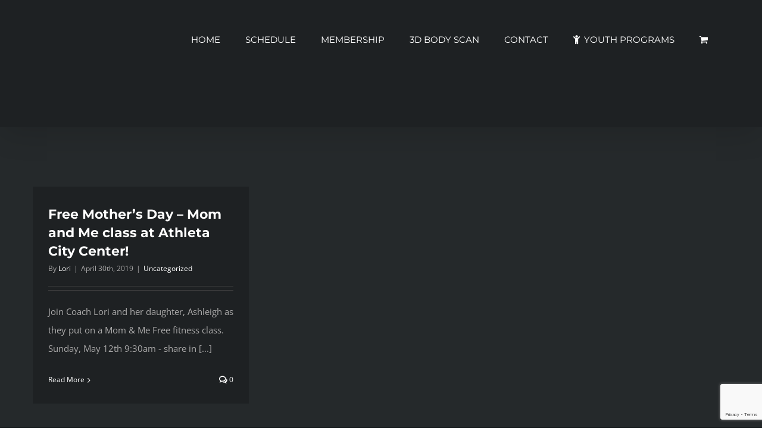

--- FILE ---
content_type: text/html; charset=UTF-8
request_url: https://crossfitsr.com/archives/tag/mom-and-me-fitness
body_size: 47414
content:
<!DOCTYPE html><html class="avada-html-layout-wide avada-html-header-position-top avada-html-is-archive" lang="en-US" prefix="og: http://ogp.me/ns# fb: http://ogp.me/ns/fb#"><head><meta http-equiv="X-UA-Compatible" content="IE=edge" /><meta http-equiv="Content-Type" content="text/html; charset=utf-8"/><meta name="viewport" content="width=device-width, initial-scale=1" /><link media="all" href="https://crossfitsr.com/wp-content/cache/autoptimize/css/autoptimize_bc3f094866eed8c28b8dce96dd0c1320.css" rel="stylesheet" /><title>Mom and me fitness &#8211; CrossFit San Ramon</title><meta name='robots' content='max-image-preview:large' /><link rel='dns-prefetch' href='//www.google.com' /><link href='https://sp-ao.shortpixel.ai' rel='preconnect' /><link rel="alternate" type="application/rss+xml" title="CrossFit San Ramon &raquo; Feed" href="https://crossfitsr.com/feed" /><link rel="alternate" type="application/rss+xml" title="CrossFit San Ramon &raquo; Comments Feed" href="https://crossfitsr.com/comments/feed" /><link rel="alternate" type="text/calendar" title="CrossFit San Ramon &raquo; iCal Feed" href="https://crossfitsr.com/events/?ical=1" /><link rel="alternate" type="application/rss+xml" title="CrossFit San Ramon &raquo; Mom and me fitness Tag Feed" href="https://crossfitsr.com/archives/tag/mom-and-me-fitness/feed" /> <script type="text/javascript">window._wpemojiSettings = {"baseUrl":"https:\/\/s.w.org\/images\/core\/emoji\/15.0.3\/72x72\/","ext":".png","svgUrl":"https:\/\/s.w.org\/images\/core\/emoji\/15.0.3\/svg\/","svgExt":".svg","source":{"concatemoji":"https:\/\/crossfitsr.com\/wp-includes\/js\/wp-emoji-release.min.js?ver=6.7.4"}};
/*! This file is auto-generated */
!function(i,n){var o,s,e;function c(e){try{var t={supportTests:e,timestamp:(new Date).valueOf()};sessionStorage.setItem(o,JSON.stringify(t))}catch(e){}}function p(e,t,n){e.clearRect(0,0,e.canvas.width,e.canvas.height),e.fillText(t,0,0);var t=new Uint32Array(e.getImageData(0,0,e.canvas.width,e.canvas.height).data),r=(e.clearRect(0,0,e.canvas.width,e.canvas.height),e.fillText(n,0,0),new Uint32Array(e.getImageData(0,0,e.canvas.width,e.canvas.height).data));return t.every(function(e,t){return e===r[t]})}function u(e,t,n){switch(t){case"flag":return n(e,"\ud83c\udff3\ufe0f\u200d\u26a7\ufe0f","\ud83c\udff3\ufe0f\u200b\u26a7\ufe0f")?!1:!n(e,"\ud83c\uddfa\ud83c\uddf3","\ud83c\uddfa\u200b\ud83c\uddf3")&&!n(e,"\ud83c\udff4\udb40\udc67\udb40\udc62\udb40\udc65\udb40\udc6e\udb40\udc67\udb40\udc7f","\ud83c\udff4\u200b\udb40\udc67\u200b\udb40\udc62\u200b\udb40\udc65\u200b\udb40\udc6e\u200b\udb40\udc67\u200b\udb40\udc7f");case"emoji":return!n(e,"\ud83d\udc26\u200d\u2b1b","\ud83d\udc26\u200b\u2b1b")}return!1}function f(e,t,n){var r="undefined"!=typeof WorkerGlobalScope&&self instanceof WorkerGlobalScope?new OffscreenCanvas(300,150):i.createElement("canvas"),a=r.getContext("2d",{willReadFrequently:!0}),o=(a.textBaseline="top",a.font="600 32px Arial",{});return e.forEach(function(e){o[e]=t(a,e,n)}),o}function t(e){var t=i.createElement("script");t.src=e,t.defer=!0,i.head.appendChild(t)}"undefined"!=typeof Promise&&(o="wpEmojiSettingsSupports",s=["flag","emoji"],n.supports={everything:!0,everythingExceptFlag:!0},e=new Promise(function(e){i.addEventListener("DOMContentLoaded",e,{once:!0})}),new Promise(function(t){var n=function(){try{var e=JSON.parse(sessionStorage.getItem(o));if("object"==typeof e&&"number"==typeof e.timestamp&&(new Date).valueOf()<e.timestamp+604800&&"object"==typeof e.supportTests)return e.supportTests}catch(e){}return null}();if(!n){if("undefined"!=typeof Worker&&"undefined"!=typeof OffscreenCanvas&&"undefined"!=typeof URL&&URL.createObjectURL&&"undefined"!=typeof Blob)try{var e="postMessage("+f.toString()+"("+[JSON.stringify(s),u.toString(),p.toString()].join(",")+"));",r=new Blob([e],{type:"text/javascript"}),a=new Worker(URL.createObjectURL(r),{name:"wpTestEmojiSupports"});return void(a.onmessage=function(e){c(n=e.data),a.terminate(),t(n)})}catch(e){}c(n=f(s,u,p))}t(n)}).then(function(e){for(var t in e)n.supports[t]=e[t],n.supports.everything=n.supports.everything&&n.supports[t],"flag"!==t&&(n.supports.everythingExceptFlag=n.supports.everythingExceptFlag&&n.supports[t]);n.supports.everythingExceptFlag=n.supports.everythingExceptFlag&&!n.supports.flag,n.DOMReady=!1,n.readyCallback=function(){n.DOMReady=!0}}).then(function(){return e}).then(function(){var e;n.supports.everything||(n.readyCallback(),(e=n.source||{}).concatemoji?t(e.concatemoji):e.wpemoji&&e.twemoji&&(t(e.twemoji),t(e.wpemoji)))}))}((window,document),window._wpemojiSettings);</script> <link rel='stylesheet' id='fusion-dynamic-css-css' href='https://crossfitsr.com/wp-content/uploads/fusion-styles/d4a8408bffc92a3184efd1a9eb6fc465.min.css?ver=3.4.1' type='text/css' media='all' /> <script type="text/template" id="tmpl-variation-template"><div class="woocommerce-variation-description">{{{ data.variation.variation_description }}}</div>
	<div class="woocommerce-variation-price">{{{ data.variation.price_html }}}</div>
	<div class="woocommerce-variation-availability">{{{ data.variation.availability_html }}}</div></script> <script type="text/template" id="tmpl-unavailable-variation-template"><p>Sorry, this product is unavailable. Please choose a different combination.</p></script> <script type="text/javascript" id="layerslider-utils-js-extra">var LS_Meta = {"v":"6.11.9","fixGSAP":"1"};</script> <meta name="generator" content="Powered by LayerSlider 6.11.9 - Multi-Purpose, Responsive, Parallax, Mobile-Friendly Slider Plugin for WordPress." /><link rel="https://api.w.org/" href="https://crossfitsr.com/wp-json/" /><link rel="alternate" title="JSON" type="application/json" href="https://crossfitsr.com/wp-json/wp/v2/tags/136" /><link rel="EditURI" type="application/rsd+xml" title="RSD" href="https://crossfitsr.com/xmlrpc.php?rsd" /><meta name="generator" content="WordPress 6.7.4" /><meta name="generator" content="WooCommerce 5.8.1" /><meta name="tec-api-version" content="v1"><meta name="tec-api-origin" content="https://crossfitsr.com"><link rel="https://theeventscalendar.com/" href="https://crossfitsr.com/wp-json/tribe/events/v1/events/?tags=mom-and-me-fitness" /> <noscript><style>.woocommerce-product-gallery{ opacity: 1 !important; }</style></noscript><meta name="generator" content="Powered by Slider Revolution 6.3.3 - responsive, Mobile-Friendly Slider Plugin for WordPress with comfortable drag and drop interface." /><link rel="icon" href="https://sp-ao.shortpixel.ai/client/to_webp,q_glossy,ret_img,w_32,h_32/https://crossfitsr.com/wp-content/uploads/2018/12/cropped-CFSR-banner512-32x32.png" sizes="32x32" /><link rel="icon" href="https://sp-ao.shortpixel.ai/client/to_webp,q_glossy,ret_img,w_192,h_192/https://crossfitsr.com/wp-content/uploads/2018/12/cropped-CFSR-banner512-192x192.png" sizes="192x192" /><link rel="apple-touch-icon" href="https://sp-ao.shortpixel.ai/client/to_webp,q_glossy,ret_img,w_180,h_180/https://crossfitsr.com/wp-content/uploads/2018/12/cropped-CFSR-banner512-180x180.png" /><meta name="msapplication-TileImage" content="https://crossfitsr.com/wp-content/uploads/2018/12/cropped-CFSR-banner512-270x270.png" /> <script type="text/javascript">function setREVStartSize(e){
			//window.requestAnimationFrame(function() {				 
				window.RSIW = window.RSIW===undefined ? window.innerWidth : window.RSIW;	
				window.RSIH = window.RSIH===undefined ? window.innerHeight : window.RSIH;	
				try {								
					var pw = document.getElementById(e.c).parentNode.offsetWidth,
						newh;
					pw = pw===0 || isNaN(pw) ? window.RSIW : pw;
					e.tabw = e.tabw===undefined ? 0 : parseInt(e.tabw);
					e.thumbw = e.thumbw===undefined ? 0 : parseInt(e.thumbw);
					e.tabh = e.tabh===undefined ? 0 : parseInt(e.tabh);
					e.thumbh = e.thumbh===undefined ? 0 : parseInt(e.thumbh);
					e.tabhide = e.tabhide===undefined ? 0 : parseInt(e.tabhide);
					e.thumbhide = e.thumbhide===undefined ? 0 : parseInt(e.thumbhide);
					e.mh = e.mh===undefined || e.mh=="" || e.mh==="auto" ? 0 : parseInt(e.mh,0);		
					if(e.layout==="fullscreen" || e.l==="fullscreen") 						
						newh = Math.max(e.mh,window.RSIH);					
					else{					
						e.gw = Array.isArray(e.gw) ? e.gw : [e.gw];
						for (var i in e.rl) if (e.gw[i]===undefined || e.gw[i]===0) e.gw[i] = e.gw[i-1];					
						e.gh = e.el===undefined || e.el==="" || (Array.isArray(e.el) && e.el.length==0)? e.gh : e.el;
						e.gh = Array.isArray(e.gh) ? e.gh : [e.gh];
						for (var i in e.rl) if (e.gh[i]===undefined || e.gh[i]===0) e.gh[i] = e.gh[i-1];
											
						var nl = new Array(e.rl.length),
							ix = 0,						
							sl;					
						e.tabw = e.tabhide>=pw ? 0 : e.tabw;
						e.thumbw = e.thumbhide>=pw ? 0 : e.thumbw;
						e.tabh = e.tabhide>=pw ? 0 : e.tabh;
						e.thumbh = e.thumbhide>=pw ? 0 : e.thumbh;					
						for (var i in e.rl) nl[i] = e.rl[i]<window.RSIW ? 0 : e.rl[i];
						sl = nl[0];									
						for (var i in nl) if (sl>nl[i] && nl[i]>0) { sl = nl[i]; ix=i;}															
						var m = pw>(e.gw[ix]+e.tabw+e.thumbw) ? 1 : (pw-(e.tabw+e.thumbw)) / (e.gw[ix]);					
						newh =  (e.gh[ix] * m) + (e.tabh + e.thumbh);
					}				
					if(window.rs_init_css===undefined) window.rs_init_css = document.head.appendChild(document.createElement("style"));					
					document.getElementById(e.c).height = newh+"px";
					window.rs_init_css.innerHTML += "#"+e.c+"_wrapper { height: "+newh+"px }";				
				} catch(e){
					console.log("Failure at Presize of Slider:" + e)
				}					   
			//});
		  };</script> <script type="text/javascript">var doc = document.documentElement;
			doc.setAttribute( 'data-useragent', navigator.userAgent );</script>  <script async src="https://www.googletagmanager.com/gtag/js?id=UA-53113228-1"></script> <script>window.dataLayer = window.dataLayer || [];
  function gtag(){dataLayer.push(arguments);}
  gtag('js', new Date());

  gtag('config', 'UA-53113228-1');</script> <script src='https://www.google.com/recaptcha/api.js?render=6LdJSIQUAAAAAHMdjNZCWDauJ7pxQGzLw1GURe94'></script>  <script>!function(f,b,e,v,n,t,s)
  {if(f.fbq)return;n=f.fbq=function(){n.callMethod?
  n.callMethod.apply(n,arguments):n.queue.push(arguments)};
  if(!f._fbq)f._fbq=n;n.push=n;n.loaded=!0;n.version='2.0';
  n.queue=[];t=b.createElement(e);t.async=!0;
  t.src=v;s=b.getElementsByTagName(e)[0];
  s.parentNode.insertBefore(t,s)}(window, document,'script',
  'https://connect.facebook.net/en_US/fbevents.js');
  fbq('init', '488102775000533');
  fbq('track', 'PageView');</script> <noscript><img height="1" width="1" style="display:none"
 src="https://www.facebook.com/tr?id=488102775000533&ev=PageView&noscript=1"
/></noscript>  <script>!function(f,b,e,v,n,t,s)
  {if(f.fbq)return;n=f.fbq=function(){n.callMethod?
  n.callMethod.apply(n,arguments):n.queue.push(arguments)};
  if(!f._fbq)f._fbq=n;n.push=n;n.loaded=!0;n.version='2.0';
  n.queue=[];t=b.createElement(e);t.async=!0;
  t.src=v;s=b.getElementsByTagName(e)[0];
  s.parentNode.insertBefore(t,s)}(window, document,'script',
  'https://connect.facebook.net/en_US/fbevents.js');
  fbq('init', '541513300461455');
  fbq('track', 'PageView');</script> <noscript><img height="1" width="1" style="display:none"
 src="https://www.facebook.com/tr?id=541513300461455&ev=PageView&noscript=1"
/></noscript>  <script>!function(f,b,e,v,n,t,s)
  {if(f.fbq)return;n=f.fbq=function(){n.callMethod?
  n.callMethod.apply(n,arguments):n.queue.push(arguments)};
  if(!f._fbq)f._fbq=n;n.push=n;n.loaded=!0;n.version='2.0';
  n.queue=[];t=b.createElement(e);t.async=!0;
  t.src=v;s=b.getElementsByTagName(e)[0];
  s.parentNode.insertBefore(t,s)}(window, document,'script',
  'https://connect.facebook.net/en_US/fbevents.js');
  fbq('init', '541513300461455');
  fbq('track', 'PageView');</script> <noscript><img height="1" width="1" style="display:none"
 src="https://www.facebook.com/tr?id=541513300461455&ev=PageView&noscript=1"
/></noscript>  <script id="mcjs">!function(c,h,i,m,p){m=c.createElement(h),p=c.getElementsByTagName(h)[0],m.async=1,m.src=i,p.parentNode.insertBefore(m,p)}(document,"script","https://chimpstatic.com/mcjs-connected/js/users/0afe6da48925cbe9d9af67e16/de7d5c9a3fa85dc8b90880f7a.js");</script></head><body data-rsssl=1 class="archive tag tag-mom-and-me-fitness tag-136 theme-Avada woocommerce-no-js tribe-no-js fusion-image-hovers fusion-pagination-sizing fusion-button_type-flat fusion-button_span-yes fusion-button_gradient-linear avada-image-rollover-circle-no avada-image-rollover-yes avada-image-rollover-direction-left fusion-has-button-gradient fusion-body ltr no-mobile-sticky-header no-mobile-slidingbar avada-has-rev-slider-styles fusion-disable-outline fusion-sub-menu-fade mobile-logo-pos-left layout-wide-mode avada-has-boxed-modal-shadow-none layout-scroll-offset-full avada-has-zero-margin-offset-top fusion-top-header menu-text-align-left fusion-woo-product-design-classic fusion-woo-shop-page-columns-4 fusion-woo-related-columns-4 fusion-woo-archive-page-columns-3 avada-has-woo-gallery-disabled woo-sale-badge-circle woo-outofstock-badge-top_bar mobile-menu-design-modern fusion-show-pagination-text fusion-header-layout-v1 avada-responsive avada-footer-fx-none avada-menu-highlight-style-bar fusion-search-form-classic fusion-main-menu-search-dropdown fusion-avatar-square avada-sticky-shrinkage avada-dropdown-styles avada-blog-layout-grid avada-blog-archive-layout-grid avada-ec-not-100-width avada-ec-meta-layout-sidebar avada-header-shadow-yes avada-menu-icon-position-left avada-has-mainmenu-dropdown-divider avada-has-header-100-width avada-has-titlebar-hide avada-has-pagination-padding avada-flyout-menu-direction-fade avada-ec-views-v1" > <a class="skip-link screen-reader-text" href="#content">Skip to content</a><div id="boxed-wrapper"><div class="fusion-sides-frame"></div><div id="wrapper" class="fusion-wrapper"><div id="home" style="position:relative;top:-1px;"></div><header class="fusion-header-wrapper fusion-header-shadow"><div class="fusion-header-v1 fusion-logo-alignment fusion-logo-left fusion-sticky-menu-1 fusion-sticky-logo- fusion-mobile-logo-1  fusion-mobile-menu-design-modern"><div class="fusion-header-sticky-height"></div><div class="fusion-header"><div class="fusion-row"><div class="fusion-logo" data-margin-top="31px" data-margin-bottom="31px" data-margin-left="0px" data-margin-right="0px"> <a class="fusion-logo-link"  href="https://crossfitsr.com/" > <img decoding="async" src="https://crossfitsr.com/wp-content/uploads/2019/01/MainCFSR6-128_animated.svg" srcset="https://crossfitsr.com/wp-content/uploads/2019/01/MainCFSR6-128_animated.svg 1x" width="" height="" alt="CrossFit San Ramon Logo" data-retina_logo_url="" class="fusion-standard-logo" /> <img decoding="async" src="https://sp-ao.shortpixel.ai/client/to_webp,q_glossy,ret_img,w_64,h_62/https://crossfitsr.com/wp-content/uploads/2018/12/CFSR-banner64w.png" srcset="https://sp-ao.shortpixel.ai/client/to_webp,q_glossy,ret_img/https://crossfitsr.com/wp-content/uploads/2018/12/CFSR-banner64w.png 1x, https://sp-ao.shortpixel.ai/client/to_webp,q_glossy,ret_img/https://crossfitsr.com/wp-content/uploads/2018/12/CFSR-banner128w.png 2x" width="64" height="62" style="max-height:62px;height:auto;" alt="CrossFit San Ramon Logo" data-retina_logo_url="https://crossfitsr.com/wp-content/uploads/2018/12/CFSR-banner128w.png" class="fusion-mobile-logo" /> </a></div><nav class="fusion-main-menu" aria-label="Main Menu"><ul id="menu-gym-main-menu" class="fusion-menu"><li  id="menu-item-92"  class="menu-item menu-item-type-post_type menu-item-object-page menu-item-home menu-item-has-children menu-item-92 fusion-dropdown-menu"  data-item-id="92"><a  href="https://crossfitsr.com/" class="fusion-bar-highlight"><span class="menu-text">HOME</span></a><ul class="sub-menu"><li  id="menu-item-3980"  class="menu-item menu-item-type-post_type menu-item-object-page menu-item-3980 fusion-dropdown-submenu" ><a  href="https://crossfitsr.com/home-2/metfix-the-daily-fix" class="fusion-bar-highlight"><span>MetFix – The Daily Fix</span></a></li></ul></li><li  id="menu-item-89"  class="menu-item menu-item-type-post_type menu-item-object-page menu-item-89"  data-item-id="89"><a  href="https://crossfitsr.com/schedule" class="fusion-bar-highlight"><span class="menu-text">SCHEDULE</span></a></li><li  id="menu-item-88"  class="menu-item menu-item-type-post_type menu-item-object-page menu-item-has-children menu-item-88 fusion-dropdown-menu"  data-item-id="88"><a  href="https://crossfitsr.com/membership" class="fusion-bar-highlight"><span class="menu-text">MEMBERSHIP</span></a><ul class="sub-menu"><li  id="menu-item-2606"  class="menu-item menu-item-type-post_type menu-item-object-page menu-item-2606 fusion-dropdown-submenu" ><a  href="https://crossfitsr.com/coaches-2" class="fusion-bar-highlight"><span>COACHES</span></a></li><li  id="menu-item-1098"  class="menu-item menu-item-type-custom menu-item-object-custom menu-item-1098 fusion-dropdown-submenu" ><a  href="https://crossfitsr.com/faq" class="fusion-bar-highlight"><span>FAQ</span></a></li></ul></li><li  id="menu-item-3477"  class="menu-item menu-item-type-post_type menu-item-object-page menu-item-3477"  data-item-id="3477"><a  href="https://crossfitsr.com/3d-body-scan" class="fusion-bar-highlight"><span class="menu-text">3D BODY SCAN</span></a></li><li  id="menu-item-535"  class="menu-item menu-item-type-post_type menu-item-object-page menu-item-has-children menu-item-535 fusion-dropdown-menu"  data-item-id="535"><a  href="https://crossfitsr.com/contact" class="fusion-bar-highlight"><span class="menu-text">CONTACT</span></a><ul class="sub-menu"><li  id="menu-item-90"  class="menu-item menu-item-type-post_type menu-item-object-page menu-item-90 fusion-dropdown-submenu" ><a  href="https://crossfitsr.com/blog-2" class="fusion-bar-highlight"><span>BLOG</span></a></li></ul></li><li  id="menu-item-2604"  class="menu-item menu-item-type-post_type menu-item-object-page menu-item-2604"  data-item-id="2604"><a  href="https://crossfitsr.com/crossfit-youth-programs" class="fusion-flex-link fusion-bar-highlight"><span class="fusion-megamenu-icon"><i class="glyphicon fa-child fas" aria-hidden="true"></i></span><span class="menu-text">YOUTH PROGRAMS</span></a></li><li class="fusion-custom-menu-item fusion-menu-cart fusion-main-menu-cart"><a class="fusion-main-menu-icon fusion-bar-highlight" href="https://crossfitsr.com"><span class="menu-text" aria-label="View Cart"></span></a></li></ul></nav><nav class="fusion-main-menu fusion-sticky-menu" aria-label="Main Menu Sticky"><ul id="menu-gym-main-menu-1" class="fusion-menu"><li   class="menu-item menu-item-type-post_type menu-item-object-page menu-item-home menu-item-has-children menu-item-92 fusion-dropdown-menu"  data-item-id="92"><a  href="https://crossfitsr.com/" class="fusion-bar-highlight"><span class="menu-text">HOME</span></a><ul class="sub-menu"><li   class="menu-item menu-item-type-post_type menu-item-object-page menu-item-3980 fusion-dropdown-submenu" ><a  href="https://crossfitsr.com/home-2/metfix-the-daily-fix" class="fusion-bar-highlight"><span>MetFix – The Daily Fix</span></a></li></ul></li><li   class="menu-item menu-item-type-post_type menu-item-object-page menu-item-89"  data-item-id="89"><a  href="https://crossfitsr.com/schedule" class="fusion-bar-highlight"><span class="menu-text">SCHEDULE</span></a></li><li   class="menu-item menu-item-type-post_type menu-item-object-page menu-item-has-children menu-item-88 fusion-dropdown-menu"  data-item-id="88"><a  href="https://crossfitsr.com/membership" class="fusion-bar-highlight"><span class="menu-text">MEMBERSHIP</span></a><ul class="sub-menu"><li   class="menu-item menu-item-type-post_type menu-item-object-page menu-item-2606 fusion-dropdown-submenu" ><a  href="https://crossfitsr.com/coaches-2" class="fusion-bar-highlight"><span>COACHES</span></a></li><li   class="menu-item menu-item-type-custom menu-item-object-custom menu-item-1098 fusion-dropdown-submenu" ><a  href="https://crossfitsr.com/faq" class="fusion-bar-highlight"><span>FAQ</span></a></li></ul></li><li   class="menu-item menu-item-type-post_type menu-item-object-page menu-item-3477"  data-item-id="3477"><a  href="https://crossfitsr.com/3d-body-scan" class="fusion-bar-highlight"><span class="menu-text">3D BODY SCAN</span></a></li><li   class="menu-item menu-item-type-post_type menu-item-object-page menu-item-has-children menu-item-535 fusion-dropdown-menu"  data-item-id="535"><a  href="https://crossfitsr.com/contact" class="fusion-bar-highlight"><span class="menu-text">CONTACT</span></a><ul class="sub-menu"><li   class="menu-item menu-item-type-post_type menu-item-object-page menu-item-90 fusion-dropdown-submenu" ><a  href="https://crossfitsr.com/blog-2" class="fusion-bar-highlight"><span>BLOG</span></a></li></ul></li><li   class="menu-item menu-item-type-post_type menu-item-object-page menu-item-2604"  data-item-id="2604"><a  href="https://crossfitsr.com/crossfit-youth-programs" class="fusion-flex-link fusion-bar-highlight"><span class="fusion-megamenu-icon"><i class="glyphicon fa-child fas" aria-hidden="true"></i></span><span class="menu-text">YOUTH PROGRAMS</span></a></li><li class="fusion-custom-menu-item fusion-menu-cart fusion-main-menu-cart"><a class="fusion-main-menu-icon fusion-bar-highlight" href="https://crossfitsr.com"><span class="menu-text" aria-label="View Cart"></span></a></li></ul></nav><div class="fusion-mobile-navigation"><ul id="menu-gym-main-menu-2" class="fusion-mobile-menu"><li   class="menu-item menu-item-type-post_type menu-item-object-page menu-item-home menu-item-has-children menu-item-92 fusion-dropdown-menu"  data-item-id="92"><a  href="https://crossfitsr.com/" class="fusion-bar-highlight"><span class="menu-text">HOME</span></a><ul class="sub-menu"><li   class="menu-item menu-item-type-post_type menu-item-object-page menu-item-3980 fusion-dropdown-submenu" ><a  href="https://crossfitsr.com/home-2/metfix-the-daily-fix" class="fusion-bar-highlight"><span>MetFix – The Daily Fix</span></a></li></ul></li><li   class="menu-item menu-item-type-post_type menu-item-object-page menu-item-89"  data-item-id="89"><a  href="https://crossfitsr.com/schedule" class="fusion-bar-highlight"><span class="menu-text">SCHEDULE</span></a></li><li   class="menu-item menu-item-type-post_type menu-item-object-page menu-item-has-children menu-item-88 fusion-dropdown-menu"  data-item-id="88"><a  href="https://crossfitsr.com/membership" class="fusion-bar-highlight"><span class="menu-text">MEMBERSHIP</span></a><ul class="sub-menu"><li   class="menu-item menu-item-type-post_type menu-item-object-page menu-item-2606 fusion-dropdown-submenu" ><a  href="https://crossfitsr.com/coaches-2" class="fusion-bar-highlight"><span>COACHES</span></a></li><li   class="menu-item menu-item-type-custom menu-item-object-custom menu-item-1098 fusion-dropdown-submenu" ><a  href="https://crossfitsr.com/faq" class="fusion-bar-highlight"><span>FAQ</span></a></li></ul></li><li   class="menu-item menu-item-type-post_type menu-item-object-page menu-item-3477"  data-item-id="3477"><a  href="https://crossfitsr.com/3d-body-scan" class="fusion-bar-highlight"><span class="menu-text">3D BODY SCAN</span></a></li><li   class="menu-item menu-item-type-post_type menu-item-object-page menu-item-has-children menu-item-535 fusion-dropdown-menu"  data-item-id="535"><a  href="https://crossfitsr.com/contact" class="fusion-bar-highlight"><span class="menu-text">CONTACT</span></a><ul class="sub-menu"><li   class="menu-item menu-item-type-post_type menu-item-object-page menu-item-90 fusion-dropdown-submenu" ><a  href="https://crossfitsr.com/blog-2" class="fusion-bar-highlight"><span>BLOG</span></a></li></ul></li><li   class="menu-item menu-item-type-post_type menu-item-object-page menu-item-2604"  data-item-id="2604"><a  href="https://crossfitsr.com/crossfit-youth-programs" class="fusion-flex-link fusion-bar-highlight"><span class="fusion-megamenu-icon"><i class="glyphicon fa-child fas" aria-hidden="true"></i></span><span class="menu-text">YOUTH PROGRAMS</span></a></li></ul></div><div class="fusion-mobile-menu-icons"> <a href="#" class="fusion-icon awb-icon-bars" aria-label="Toggle mobile menu" aria-expanded="false"></a> <a href="https://crossfitsr.com/archives/1276" class="fusion-icon awb-icon-shopping-cart"  aria-label="Toggle mobile cart"></a></div><nav class="fusion-mobile-nav-holder fusion-mobile-menu-text-align-left" aria-label="Main Menu Mobile"></nav><nav class="fusion-mobile-nav-holder fusion-mobile-menu-text-align-left fusion-mobile-sticky-nav-holder" aria-label="Main Menu Mobile Sticky"></nav></div></div></div><div class="fusion-clearfix"></div></header><div id="sliders-container" class="fusion-slider-visibility"></div><main id="main" class="clearfix "><div class="fusion-row" style=""><section id="content" class="full-width" style="width: 100%;"><div id="posts-container" class="fusion-blog-archive fusion-blog-layout-grid-wrapper fusion-clearfix"><div class="fusion-posts-container fusion-blog-layout-grid fusion-blog-layout-grid-3 isotope fusion-posts-container-infinite fusion-posts-container-load-more fusion-blog-rollover " data-pages="1"><article id="post-1276" class="fusion-post-grid  post fusion-clearfix post-1276 type-post status-publish format-standard hentry category-uncategorized tag-athleta tag-daughters tag-fitness tag-happiness tag-health tag-mom-and-me-fitness tag-mothers-day tag-special tag-weight-loss"><div class="fusion-post-wrapper"><div class="fusion-post-content-wrapper"><div class="fusion-post-content post-content"><h2 class="entry-title fusion-post-title"><a href="https://crossfitsr.com/archives/1276">Free Mother&#8217;s Day &#8211; Mom and Me class at Athleta City Center!</a></h2><p class="fusion-single-line-meta">By <span class="vcard"><span class="fn"><a href="https://crossfitsr.com/archives/author/lori" title="Posts by Lori" rel="author">Lori</a></span></span><span class="fusion-inline-sep">|</span><span class="updated rich-snippet-hidden">2019-04-29T17:14:04-07:00</span><span>April 30th, 2019</span><span class="fusion-inline-sep">|</span><a href="https://crossfitsr.com/archives/category/uncategorized" rel="category tag">Uncategorized</a><span class="fusion-inline-sep">|</span></p><div class="fusion-content-sep sep-double sep-solid"></div><div class="fusion-post-content-container"><p>Join Coach Lori and her daughter, Ashleigh as they put on a Mom &amp; Me Free fitness class. Sunday, May 12th 9:30am - share in [...]</p></div></div><div class="fusion-meta-info"><div class="fusion-alignleft"> <a href="https://crossfitsr.com/archives/1276" class="fusion-read-more" aria-label="More on Free Mother&#8217;s Day &#8211; Mom and Me class at Athleta City Center!"> Read More </a></div><div class="fusion-alignright"> <a href="https://crossfitsr.com/archives/1276#respond"><i class="awb-icon-bubbles" aria-hidden="true"></i>&nbsp;0</a></div></div></div></div></article></div></div></section><div class="fusion-woocommerce-quick-view-overlay"></div><div class="fusion-woocommerce-quick-view-container quick-view woocommerce"> <script type="text/javascript">var quickViewNonce =  'de552384c2';</script> <div class="fusion-wqv-close"> <button type="button"><span class="screen-reader-text">Close product quick view</span>&times;</button></div><div class="fusion-wqv-loader product"><h2 class="product_title entry-title">Title</h2><div class="fusion-price-rating"><div class="price"></div><div class="star-rating"></div></div><div class="fusion-slider-loading"></div></div><div class="fusion-wqv-preview-image"></div><div class="fusion-wqv-content"><div class="product"><div class="woocommerce-product-gallery"></div><div class="summary entry-summary scrollable"><div class="summary-content"></div></div></div></div></div></div></main><div class="fusion-footer"><footer class="fusion-footer-widget-area fusion-widget-area"><div class="fusion-row"><div class="fusion-columns fusion-columns-4 fusion-widget-area"><div class="fusion-column col-lg-3 col-md-3 col-sm-3"><section id="text-4" class="fusion-footer-widget-column widget widget_text"><h4 class="widget-title">Find Us</h4><div class="textwidget"><p><strong>Address</strong></p><div><span class="_2iem">2411 Old Crow Canyon Rd, Ste N</span></div><div><span class="_2iem">San Ramon, California</span></div></div><div style="clear:both;"></div></section><section id="media_video-2" class="fusion-footer-widget-column widget widget_media_video"><h4 class="widget-title">What is CrossFit &#038; Getting Started</h4><div style="width:100%;" class="wp-video"><!--[if lt IE 9]><script>document.createElement('video');</script><![endif]--><video class="wp-video-shortcode" id="video-1276-1" preload="metadata" controls="controls"><source type="video/youtube" src="https://youtu.be/cLEPqdHthvw?_=1" /><a href="https://youtu.be/cLEPqdHthvw">https://youtu.be/cLEPqdHthvw</a></video></div><div style="clear:both;"></div></section></div><div class="fusion-column col-lg-3 col-md-3 col-sm-3"><section id="sos_wodify_wod_widget-2" class="fusion-footer-widget-column widget widget_sos_wodify_wod_widget"><h4 class="widget-title">NEXT WOD</h4><div class="soswodify_wod_wrapper"><div class="soswodify_wod_header">CrossFit - Mon, Dec 22</div><div class="soswodify_wod_comment" style="display:none"><br></div><div class="soswodify_announcements" >Christms Week Holiday Hours<br/>12/23 Last Class is 4:30pm<br/>Xmas Eve 2 Classes 8:30 &amp; 9:30am<br/>Christmas Day CLOSED<br/>12/26 8:30  &amp; 9:30am Coach Bon&#39;s birthday WOD - 80&#39;s theme per his request!<br/>12/27 9am &amp;  10am Advanced<br/>Sunday regular schedule</div><span class="soswodify_ListRecords"><div class="sos_wodify_section_section"><div class="soswodify_section_title">Warm-up</div><div class="soswodify_section_comment"><p>3 min cardio</p></div></div><div class="sos_wodify_section_section"><div class="soswodify_section_title">Whiteboard</div><div class="soswodify_section_comment"><p>The Daily Fix</p></div></div><div class="sos_wodify_section_section"><div class="soswodify_section_title">Warm-up</div><div class="soswodify_section_comment"><p>Running Lunge</p><p>Samson</p><p>3 Squat 3 step</p><p>Side lunge</p><p>Inch worm</p><p>3 rounds w/empty bar</p><p>5 burpees</p><p>5 power cleans</p><p>5 front squats</p><p>5 hang squat clean</p></div><div class="soswodify_component_show_wrapper"><div class="soswodify_component_name">Front Squat (4x2 92-95%)</div><div class="soswodify_component_wrapper"></div></div><div class="soswodify_component_show_wrapper"><div class="soswodify_component_name">Metcon (AMRAP - Rounds and Reps)</div><div class="soswodify_component_wrapper"><p>5 min Amrap</p><p>3 power cleans 75/55 (rx+ 95/65)</p><p>3 squat cleans</p><p>6 burpees over the bar</p></div></div></div><div class="sos_wodify_section_section"><div class="soswodify_section_title">Bonus Abs</div><div class="soswodify_section_comment"><p>Tabata Hollow Rock</p></div></div><div class="sos_wodify_section_section"><div class="soswodify_section_title">Cooldown</div><div class="soswodify_section_comment"><p>couch</p><p>pigeon</p><p>prone shoulder</p></div></div></span></div><div style="clear:both;"></div></section></div><div class="fusion-column col-lg-3 col-md-3 col-sm-3"><section id="text-8" class="fusion-footer-widget-column widget widget_text" style="border-style: solid;border-color:transparent;border-width:0px;"><h4 class="widget-title">OPENING TIMES</h4><div class="textwidget">Hours
(Check Gym <a href="https://crossfitsr.com/schedule">Schedule</a> for Classes)<p>Weekdays Monday - Friday<br /> <span style="color:#ffffff">5:30AM–8:30PM</span></p><p>Weekends Saturday - Sunday<br /> <span style="color:#ffffff">7:00AM–12:00PM</span></p></div><div style="clear:both;"></div></section><section id="avada-vertical-menu-widget-2" class="fusion-footer-widget-column widget avada_vertical_menu"><h4 class="widget-title">Site Menu</h4><nav id="fusion-vertical-menu-widget-avada-vertical-menu-widget-2-nav" class="fusion-vertical-menu-widget fusion-menu hover left no-border" aria-label="Secondary Navigation: Site Menu"><ul id="menu-gym-main-menu-3" class="menu"><li class="menu-item menu-item-type-post_type menu-item-object-page menu-item-home menu-item-has-children menu-item-92"><a href="https://crossfitsr.com/"><span class="link-text"> HOME</span><span class="arrow"></span></a><ul class="sub-menu"><li class="menu-item menu-item-type-post_type menu-item-object-page menu-item-3980"><a href="https://crossfitsr.com/home-2/metfix-the-daily-fix"><span class="link-text"> MetFix – The Daily Fix</span><span class="arrow"></span></a></li></ul></li><li class="menu-item menu-item-type-post_type menu-item-object-page menu-item-89"><a href="https://crossfitsr.com/schedule"><span class="link-text"> SCHEDULE</span><span class="arrow"></span></a></li><li class="menu-item menu-item-type-post_type menu-item-object-page menu-item-has-children menu-item-88"><a href="https://crossfitsr.com/membership"><span class="link-text"> MEMBERSHIP</span><span class="arrow"></span></a><ul class="sub-menu"><li class="menu-item menu-item-type-post_type menu-item-object-page menu-item-2606"><a href="https://crossfitsr.com/coaches-2"><span class="link-text"> COACHES</span><span class="arrow"></span></a></li><li class="menu-item menu-item-type-custom menu-item-object-custom menu-item-1098"><a href="https://crossfitsr.com/faq"><span class="link-text"> FAQ</span><span class="arrow"></span></a></li></ul></li><li class="menu-item menu-item-type-post_type menu-item-object-page menu-item-3477"><a href="https://crossfitsr.com/3d-body-scan"><span class="link-text"> 3D BODY SCAN</span><span class="arrow"></span></a></li><li class="menu-item menu-item-type-post_type menu-item-object-page menu-item-has-children menu-item-535"><a href="https://crossfitsr.com/contact"><span class="link-text"> CONTACT</span><span class="arrow"></span></a><ul class="sub-menu"><li class="menu-item menu-item-type-post_type menu-item-object-page menu-item-90"><a href="https://crossfitsr.com/blog-2"><span class="link-text"> BLOG</span><span class="arrow"></span></a></li></ul></li><li class="menu-item menu-item-type-post_type menu-item-object-page menu-item-2604"><a href="https://crossfitsr.com/crossfit-youth-programs"><span class="link-text"><span class="fa-child fas"></span> YOUTH PROGRAMS</span><span class="arrow"></span></a></li></ul></nav><div style="clear:both;"></div></section></div><div class="fusion-column fusion-column-last col-lg-3 col-md-3 col-sm-3"><section id="text-9" class="fusion-footer-widget-column widget widget_text"><div class="textwidget"><div class="awb-image-frame awb-image-frame-1 imageframe-liftup"><span class=" fusion-imageframe imageframe-none imageframe-1"><a class="fusion-no-lightbox" href="https://crossfitsr.com/membership" target="_self" aria-label="CFSR-1144146"><img decoding="async" width="1920" height="1440" src="https://sp-ao.shortpixel.ai/client/to_webp,q_glossy,ret_img,w_1920,h_1440/https://crossfitsr.com/wp-content/uploads/2018/12/CFSR-1144146.jpg" alt class="img-responsive wp-image-907" srcset="https://sp-ao.shortpixel.ai/client/to_webp,q_glossy,ret_img,w_200/https://crossfitsr.com/wp-content/uploads/2018/12/CFSR-1144146-200x150.jpg 200w, https://sp-ao.shortpixel.ai/client/to_webp,q_glossy,ret_img,w_400/https://crossfitsr.com/wp-content/uploads/2018/12/CFSR-1144146-400x300.jpg 400w, https://sp-ao.shortpixel.ai/client/to_webp,q_glossy,ret_img,w_600/https://crossfitsr.com/wp-content/uploads/2018/12/CFSR-1144146-600x450.jpg 600w, https://sp-ao.shortpixel.ai/client/to_webp,q_glossy,ret_img,w_800/https://crossfitsr.com/wp-content/uploads/2018/12/CFSR-1144146-800x600.jpg 800w, https://sp-ao.shortpixel.ai/client/to_webp,q_glossy,ret_img,w_1200/https://crossfitsr.com/wp-content/uploads/2018/12/CFSR-1144146-1200x900.jpg 1200w, https://sp-ao.shortpixel.ai/client/to_webp,q_glossy,ret_img,w_1920/https://crossfitsr.com/wp-content/uploads/2018/12/CFSR-1144146.jpg 1920w" sizes="(max-width: 800px) 100vw, 1200px" /></a></span></div></div><div style="clear:both;"></div></section><section id="custom_html-2" class="widget_text fusion-footer-widget-column widget widget_custom_html"><h4 class="widget-title">CrossFit Journal Link</h4><div class="textwidget custom-html-widget"><a href="https://journal.crossfit.com" target="_blank" title="CrossFit Journal: The Performance-Based Lifestyle Resource"><img decoding="async" src="https://de45qwmlmgefw.cloudfront.net/badges/white-125x63.png" width="125px" height="63px" alt="CrossFit Journal: The Performance-Based Lifestyle Resource" /></a></div><div style="clear:both;"></div></section></div><div class="fusion-clearfix"></div></div></div></footer><footer id="footer" class="fusion-footer-copyright-area"><div class="fusion-row"><div class="fusion-copyright-content"><div class="fusion-copyright-notice"><div> | © Copyright CrossFit San Ramon. <script>document.write(new Date().getFullYear());</script>   |   Design By <a href="https://LegendaryPuma.com/contact-us">Legendary Puma</a> Branding Co.   |   All Rights Reserved   |</div></div><div class="fusion-social-links-footer"><div class="fusion-social-networks boxed-icons"><div class="fusion-social-networks-wrapper"><a  class="fusion-social-network-icon fusion-tooltip fusion-facebook awb-icon-facebook" style data-placement="top" data-title="Facebook" data-toggle="tooltip" title="Facebook" href="https://www.facebook.com/pg/CrossFitSanRamon" target="_blank" rel="noreferrer"><span class="screen-reader-text">Facebook</span></a><a  class="fusion-social-network-icon fusion-tooltip fusion-instagram awb-icon-instagram" style data-placement="top" data-title="Instagram" data-toggle="tooltip" title="Instagram" href="https://www.instagram.com/crossfitsr925/" target="_blank" rel="noopener noreferrer"><span class="screen-reader-text">Instagram</span></a><a  class="fusion-social-network-icon fusion-tooltip fusion-mail awb-icon-mail" style data-placement="top" data-title="Email" data-toggle="tooltip" title="Email" href="mailto:lori&#109;&#064;&#099;&#114;ossf&#105;t&#115;&#114;.&#099;&#111;m" target="_self" rel="noopener noreferrer"><span class="screen-reader-text">Email</span></a></div></div></div></div></div></footer></div><div class="fusion-sliding-bar-wrapper"></div></div></div><div class="fusion-top-frame"></div><div class="fusion-bottom-frame"></div><div class="fusion-boxed-shadow"></div> <a class="fusion-one-page-text-link fusion-page-load-link" tabindex="-1" href="#" aria-hidden="true">Page load link</a><div class="avada-footer-scripts"> <script>( function ( body ) {
			'use strict';
			body.className = body.className.replace( /\btribe-no-js\b/, 'tribe-js' );
		} )( document.body );</script> <script type="text/javascript">var fusionNavIsCollapsed=function(e){var t;window.innerWidth<=e.getAttribute("data-breakpoint")?(e.classList.add("collapse-enabled"),e.classList.contains("expanded")||(e.setAttribute("aria-expanded","false"),window.dispatchEvent(new Event("fusion-mobile-menu-collapsed",{bubbles:!0,cancelable:!0})))):(null!==e.querySelector(".menu-item-has-children.expanded .fusion-open-nav-submenu-on-click")&&e.querySelector(".menu-item-has-children.expanded .fusion-open-nav-submenu-on-click").click(),e.classList.remove("collapse-enabled"),e.setAttribute("aria-expanded","true"),null!==e.querySelector(".fusion-custom-menu")&&e.querySelector(".fusion-custom-menu").removeAttribute("style")),e.classList.add("no-wrapper-transition"),clearTimeout(t),t=setTimeout(()=>{e.classList.remove("no-wrapper-transition")},400),e.classList.remove("loading")},fusionRunNavIsCollapsed=function(){var e,t=document.querySelectorAll(".fusion-menu-element-wrapper");for(e=0;e<t.length;e++)fusionNavIsCollapsed(t[e])};function avadaGetScrollBarWidth(){var e,t,n,s=document.createElement("p");return s.style.width="100%",s.style.height="200px",(e=document.createElement("div")).style.position="absolute",e.style.top="0px",e.style.left="0px",e.style.visibility="hidden",e.style.width="200px",e.style.height="150px",e.style.overflow="hidden",e.appendChild(s),document.body.appendChild(e),t=s.offsetWidth,e.style.overflow="scroll",t==(n=s.offsetWidth)&&(n=e.clientWidth),document.body.removeChild(e),jQuery("html").hasClass("awb-scroll")&&10<t-n?10:t-n}fusionRunNavIsCollapsed(),window.addEventListener("fusion-resize-horizontal",fusionRunNavIsCollapsed);</script><script>var tribe_l10n_datatables = {"aria":{"sort_ascending":": activate to sort column ascending","sort_descending":": activate to sort column descending"},"length_menu":"Show _MENU_ entries","empty_table":"No data available in table","info":"Showing _START_ to _END_ of _TOTAL_ entries","info_empty":"Showing 0 to 0 of 0 entries","info_filtered":"(filtered from _MAX_ total entries)","zero_records":"No matching records found","search":"Search:","all_selected_text":"All items on this page were selected. ","select_all_link":"Select all pages","clear_selection":"Clear Selection.","pagination":{"all":"All","next":"Next","previous":"Previous"},"select":{"rows":{"0":"","_":": Selected %d rows","1":": Selected 1 row"}},"datepicker":{"dayNames":["Sunday","Monday","Tuesday","Wednesday","Thursday","Friday","Saturday"],"dayNamesShort":["Sun","Mon","Tue","Wed","Thu","Fri","Sat"],"dayNamesMin":["S","M","T","W","T","F","S"],"monthNames":["January","February","March","April","May","June","July","August","September","October","November","December"],"monthNamesShort":["January","February","March","April","May","June","July","August","September","October","November","December"],"monthNamesMin":["Jan","Feb","Mar","Apr","May","Jun","Jul","Aug","Sep","Oct","Nov","Dec"],"nextText":"Next","prevText":"Prev","currentText":"Today","closeText":"Done","today":"Today","clear":"Clear"}};</script> <script type="text/javascript">(function () {
			var c = document.body.className;
			c = c.replace(/woocommerce-no-js/, 'woocommerce-js');
			document.body.className = c;
		})();</script> <script type="text/javascript" id="contact-form-7-js-extra">var wpcf7 = {"api":{"root":"https:\/\/crossfitsr.com\/wp-json\/","namespace":"contact-form-7\/v1"}};</script> <script type="text/javascript" id="wc-add-to-cart-js-extra">var wc_add_to_cart_params = {"ajax_url":"\/wp-admin\/admin-ajax.php","wc_ajax_url":"\/?wc-ajax=%%endpoint%%","i18n_view_cart":"View cart","cart_url":"https:\/\/crossfitsr.com","is_cart":"","cart_redirect_after_add":"no"};</script> <script type="text/javascript" id="woocommerce-js-extra">var woocommerce_params = {"ajax_url":"\/wp-admin\/admin-ajax.php","wc_ajax_url":"\/?wc-ajax=%%endpoint%%"};</script> <script type="text/javascript" id="wc-cart-fragments-js-extra">var wc_cart_fragments_params = {"ajax_url":"\/wp-admin\/admin-ajax.php","wc_ajax_url":"\/?wc-ajax=%%endpoint%%","cart_hash_key":"wc_cart_hash_af89f743c9433d8d307f3740aa49cb69","fragment_name":"wc_fragments_af89f743c9433d8d307f3740aa49cb69","request_timeout":"5000"};</script> <script type="text/javascript" id="wp-util-js-extra">var _wpUtilSettings = {"ajax":{"url":"\/wp-admin\/admin-ajax.php"}};</script> <script type="text/javascript" id="wc-add-to-cart-variation-js-extra">var wc_add_to_cart_variation_params = {"wc_ajax_url":"\/?wc-ajax=%%endpoint%%","i18n_no_matching_variations_text":"Sorry, no products matched your selection. Please choose a different combination.","i18n_make_a_selection_text":"Please select some product options before adding this product to your cart.","i18n_unavailable_text":"Sorry, this product is unavailable. Please choose a different combination."};</script> <script type="text/javascript" src="https://www.google.com/recaptcha/api.js?render=6LdJSIQUAAAAAHMdjNZCWDauJ7pxQGzLw1GURe94&amp;ver=3.0" id="google-recaptcha-js"></script> <script type="text/javascript" id="wpcf7-recaptcha-js-extra">var wpcf7_recaptcha = {"sitekey":"6LdJSIQUAAAAAHMdjNZCWDauJ7pxQGzLw1GURe94","actions":{"homepage":"homepage","contactform":"contactform"}};</script> <script type="text/javascript" id="mediaelement-core-js-before">var mejsL10n = {"language":"en","strings":{"mejs.download-file":"Download File","mejs.install-flash":"You are using a browser that does not have Flash player enabled or installed. Please turn on your Flash player plugin or download the latest version from https:\/\/get.adobe.com\/flashplayer\/","mejs.fullscreen":"Fullscreen","mejs.play":"Play","mejs.pause":"Pause","mejs.time-slider":"Time Slider","mejs.time-help-text":"Use Left\/Right Arrow keys to advance one second, Up\/Down arrows to advance ten seconds.","mejs.live-broadcast":"Live Broadcast","mejs.volume-help-text":"Use Up\/Down Arrow keys to increase or decrease volume.","mejs.unmute":"Unmute","mejs.mute":"Mute","mejs.volume-slider":"Volume Slider","mejs.video-player":"Video Player","mejs.audio-player":"Audio Player","mejs.captions-subtitles":"Captions\/Subtitles","mejs.captions-chapters":"Chapters","mejs.none":"None","mejs.afrikaans":"Afrikaans","mejs.albanian":"Albanian","mejs.arabic":"Arabic","mejs.belarusian":"Belarusian","mejs.bulgarian":"Bulgarian","mejs.catalan":"Catalan","mejs.chinese":"Chinese","mejs.chinese-simplified":"Chinese (Simplified)","mejs.chinese-traditional":"Chinese (Traditional)","mejs.croatian":"Croatian","mejs.czech":"Czech","mejs.danish":"Danish","mejs.dutch":"Dutch","mejs.english":"English","mejs.estonian":"Estonian","mejs.filipino":"Filipino","mejs.finnish":"Finnish","mejs.french":"French","mejs.galician":"Galician","mejs.german":"German","mejs.greek":"Greek","mejs.haitian-creole":"Haitian Creole","mejs.hebrew":"Hebrew","mejs.hindi":"Hindi","mejs.hungarian":"Hungarian","mejs.icelandic":"Icelandic","mejs.indonesian":"Indonesian","mejs.irish":"Irish","mejs.italian":"Italian","mejs.japanese":"Japanese","mejs.korean":"Korean","mejs.latvian":"Latvian","mejs.lithuanian":"Lithuanian","mejs.macedonian":"Macedonian","mejs.malay":"Malay","mejs.maltese":"Maltese","mejs.norwegian":"Norwegian","mejs.persian":"Persian","mejs.polish":"Polish","mejs.portuguese":"Portuguese","mejs.romanian":"Romanian","mejs.russian":"Russian","mejs.serbian":"Serbian","mejs.slovak":"Slovak","mejs.slovenian":"Slovenian","mejs.spanish":"Spanish","mejs.swahili":"Swahili","mejs.swedish":"Swedish","mejs.tagalog":"Tagalog","mejs.thai":"Thai","mejs.turkish":"Turkish","mejs.ukrainian":"Ukrainian","mejs.vietnamese":"Vietnamese","mejs.welsh":"Welsh","mejs.yiddish":"Yiddish"}};</script> <script type="text/javascript" id="mediaelement-js-extra">var _wpmejsSettings = {"pluginPath":"\/wp-includes\/js\/mediaelement\/","classPrefix":"mejs-","stretching":"responsive","audioShortcodeLibrary":"mediaelement","videoShortcodeLibrary":"mediaelement"};</script> <script type="text/javascript">jQuery( document ).ready( function() {
					var ajaxurl = 'https://crossfitsr.com/wp-admin/admin-ajax.php';
					if ( 0 < jQuery( '.fusion-login-nonce' ).length ) {
						jQuery.get( ajaxurl, { 'action': 'fusion_login_nonce' }, function( response ) {
							jQuery( '.fusion-login-nonce' ).html( response );
						});
					}
				});</script> </div><div class="to-top-container to-top-right"> <a href="#" id="toTop" class="fusion-top-top-link"> <span class="screen-reader-text">Go to Top</span> </a></div> <script defer src="https://crossfitsr.com/wp-content/cache/autoptimize/js/autoptimize_aaa5ddb978c8575b33cefd13435998c2.js"></script></body></html>

--- FILE ---
content_type: text/html; charset=utf-8
request_url: https://www.google.com/recaptcha/api2/anchor?ar=1&k=6LdJSIQUAAAAAHMdjNZCWDauJ7pxQGzLw1GURe94&co=aHR0cHM6Ly9jcm9zc2ZpdHNyLmNvbTo0NDM.&hl=en&v=7gg7H51Q-naNfhmCP3_R47ho&size=invisible&anchor-ms=20000&execute-ms=30000&cb=2e0o90v2ih9i
body_size: 48213
content:
<!DOCTYPE HTML><html dir="ltr" lang="en"><head><meta http-equiv="Content-Type" content="text/html; charset=UTF-8">
<meta http-equiv="X-UA-Compatible" content="IE=edge">
<title>reCAPTCHA</title>
<style type="text/css">
/* cyrillic-ext */
@font-face {
  font-family: 'Roboto';
  font-style: normal;
  font-weight: 400;
  font-stretch: 100%;
  src: url(//fonts.gstatic.com/s/roboto/v48/KFO7CnqEu92Fr1ME7kSn66aGLdTylUAMa3GUBHMdazTgWw.woff2) format('woff2');
  unicode-range: U+0460-052F, U+1C80-1C8A, U+20B4, U+2DE0-2DFF, U+A640-A69F, U+FE2E-FE2F;
}
/* cyrillic */
@font-face {
  font-family: 'Roboto';
  font-style: normal;
  font-weight: 400;
  font-stretch: 100%;
  src: url(//fonts.gstatic.com/s/roboto/v48/KFO7CnqEu92Fr1ME7kSn66aGLdTylUAMa3iUBHMdazTgWw.woff2) format('woff2');
  unicode-range: U+0301, U+0400-045F, U+0490-0491, U+04B0-04B1, U+2116;
}
/* greek-ext */
@font-face {
  font-family: 'Roboto';
  font-style: normal;
  font-weight: 400;
  font-stretch: 100%;
  src: url(//fonts.gstatic.com/s/roboto/v48/KFO7CnqEu92Fr1ME7kSn66aGLdTylUAMa3CUBHMdazTgWw.woff2) format('woff2');
  unicode-range: U+1F00-1FFF;
}
/* greek */
@font-face {
  font-family: 'Roboto';
  font-style: normal;
  font-weight: 400;
  font-stretch: 100%;
  src: url(//fonts.gstatic.com/s/roboto/v48/KFO7CnqEu92Fr1ME7kSn66aGLdTylUAMa3-UBHMdazTgWw.woff2) format('woff2');
  unicode-range: U+0370-0377, U+037A-037F, U+0384-038A, U+038C, U+038E-03A1, U+03A3-03FF;
}
/* math */
@font-face {
  font-family: 'Roboto';
  font-style: normal;
  font-weight: 400;
  font-stretch: 100%;
  src: url(//fonts.gstatic.com/s/roboto/v48/KFO7CnqEu92Fr1ME7kSn66aGLdTylUAMawCUBHMdazTgWw.woff2) format('woff2');
  unicode-range: U+0302-0303, U+0305, U+0307-0308, U+0310, U+0312, U+0315, U+031A, U+0326-0327, U+032C, U+032F-0330, U+0332-0333, U+0338, U+033A, U+0346, U+034D, U+0391-03A1, U+03A3-03A9, U+03B1-03C9, U+03D1, U+03D5-03D6, U+03F0-03F1, U+03F4-03F5, U+2016-2017, U+2034-2038, U+203C, U+2040, U+2043, U+2047, U+2050, U+2057, U+205F, U+2070-2071, U+2074-208E, U+2090-209C, U+20D0-20DC, U+20E1, U+20E5-20EF, U+2100-2112, U+2114-2115, U+2117-2121, U+2123-214F, U+2190, U+2192, U+2194-21AE, U+21B0-21E5, U+21F1-21F2, U+21F4-2211, U+2213-2214, U+2216-22FF, U+2308-230B, U+2310, U+2319, U+231C-2321, U+2336-237A, U+237C, U+2395, U+239B-23B7, U+23D0, U+23DC-23E1, U+2474-2475, U+25AF, U+25B3, U+25B7, U+25BD, U+25C1, U+25CA, U+25CC, U+25FB, U+266D-266F, U+27C0-27FF, U+2900-2AFF, U+2B0E-2B11, U+2B30-2B4C, U+2BFE, U+3030, U+FF5B, U+FF5D, U+1D400-1D7FF, U+1EE00-1EEFF;
}
/* symbols */
@font-face {
  font-family: 'Roboto';
  font-style: normal;
  font-weight: 400;
  font-stretch: 100%;
  src: url(//fonts.gstatic.com/s/roboto/v48/KFO7CnqEu92Fr1ME7kSn66aGLdTylUAMaxKUBHMdazTgWw.woff2) format('woff2');
  unicode-range: U+0001-000C, U+000E-001F, U+007F-009F, U+20DD-20E0, U+20E2-20E4, U+2150-218F, U+2190, U+2192, U+2194-2199, U+21AF, U+21E6-21F0, U+21F3, U+2218-2219, U+2299, U+22C4-22C6, U+2300-243F, U+2440-244A, U+2460-24FF, U+25A0-27BF, U+2800-28FF, U+2921-2922, U+2981, U+29BF, U+29EB, U+2B00-2BFF, U+4DC0-4DFF, U+FFF9-FFFB, U+10140-1018E, U+10190-1019C, U+101A0, U+101D0-101FD, U+102E0-102FB, U+10E60-10E7E, U+1D2C0-1D2D3, U+1D2E0-1D37F, U+1F000-1F0FF, U+1F100-1F1AD, U+1F1E6-1F1FF, U+1F30D-1F30F, U+1F315, U+1F31C, U+1F31E, U+1F320-1F32C, U+1F336, U+1F378, U+1F37D, U+1F382, U+1F393-1F39F, U+1F3A7-1F3A8, U+1F3AC-1F3AF, U+1F3C2, U+1F3C4-1F3C6, U+1F3CA-1F3CE, U+1F3D4-1F3E0, U+1F3ED, U+1F3F1-1F3F3, U+1F3F5-1F3F7, U+1F408, U+1F415, U+1F41F, U+1F426, U+1F43F, U+1F441-1F442, U+1F444, U+1F446-1F449, U+1F44C-1F44E, U+1F453, U+1F46A, U+1F47D, U+1F4A3, U+1F4B0, U+1F4B3, U+1F4B9, U+1F4BB, U+1F4BF, U+1F4C8-1F4CB, U+1F4D6, U+1F4DA, U+1F4DF, U+1F4E3-1F4E6, U+1F4EA-1F4ED, U+1F4F7, U+1F4F9-1F4FB, U+1F4FD-1F4FE, U+1F503, U+1F507-1F50B, U+1F50D, U+1F512-1F513, U+1F53E-1F54A, U+1F54F-1F5FA, U+1F610, U+1F650-1F67F, U+1F687, U+1F68D, U+1F691, U+1F694, U+1F698, U+1F6AD, U+1F6B2, U+1F6B9-1F6BA, U+1F6BC, U+1F6C6-1F6CF, U+1F6D3-1F6D7, U+1F6E0-1F6EA, U+1F6F0-1F6F3, U+1F6F7-1F6FC, U+1F700-1F7FF, U+1F800-1F80B, U+1F810-1F847, U+1F850-1F859, U+1F860-1F887, U+1F890-1F8AD, U+1F8B0-1F8BB, U+1F8C0-1F8C1, U+1F900-1F90B, U+1F93B, U+1F946, U+1F984, U+1F996, U+1F9E9, U+1FA00-1FA6F, U+1FA70-1FA7C, U+1FA80-1FA89, U+1FA8F-1FAC6, U+1FACE-1FADC, U+1FADF-1FAE9, U+1FAF0-1FAF8, U+1FB00-1FBFF;
}
/* vietnamese */
@font-face {
  font-family: 'Roboto';
  font-style: normal;
  font-weight: 400;
  font-stretch: 100%;
  src: url(//fonts.gstatic.com/s/roboto/v48/KFO7CnqEu92Fr1ME7kSn66aGLdTylUAMa3OUBHMdazTgWw.woff2) format('woff2');
  unicode-range: U+0102-0103, U+0110-0111, U+0128-0129, U+0168-0169, U+01A0-01A1, U+01AF-01B0, U+0300-0301, U+0303-0304, U+0308-0309, U+0323, U+0329, U+1EA0-1EF9, U+20AB;
}
/* latin-ext */
@font-face {
  font-family: 'Roboto';
  font-style: normal;
  font-weight: 400;
  font-stretch: 100%;
  src: url(//fonts.gstatic.com/s/roboto/v48/KFO7CnqEu92Fr1ME7kSn66aGLdTylUAMa3KUBHMdazTgWw.woff2) format('woff2');
  unicode-range: U+0100-02BA, U+02BD-02C5, U+02C7-02CC, U+02CE-02D7, U+02DD-02FF, U+0304, U+0308, U+0329, U+1D00-1DBF, U+1E00-1E9F, U+1EF2-1EFF, U+2020, U+20A0-20AB, U+20AD-20C0, U+2113, U+2C60-2C7F, U+A720-A7FF;
}
/* latin */
@font-face {
  font-family: 'Roboto';
  font-style: normal;
  font-weight: 400;
  font-stretch: 100%;
  src: url(//fonts.gstatic.com/s/roboto/v48/KFO7CnqEu92Fr1ME7kSn66aGLdTylUAMa3yUBHMdazQ.woff2) format('woff2');
  unicode-range: U+0000-00FF, U+0131, U+0152-0153, U+02BB-02BC, U+02C6, U+02DA, U+02DC, U+0304, U+0308, U+0329, U+2000-206F, U+20AC, U+2122, U+2191, U+2193, U+2212, U+2215, U+FEFF, U+FFFD;
}
/* cyrillic-ext */
@font-face {
  font-family: 'Roboto';
  font-style: normal;
  font-weight: 500;
  font-stretch: 100%;
  src: url(//fonts.gstatic.com/s/roboto/v48/KFO7CnqEu92Fr1ME7kSn66aGLdTylUAMa3GUBHMdazTgWw.woff2) format('woff2');
  unicode-range: U+0460-052F, U+1C80-1C8A, U+20B4, U+2DE0-2DFF, U+A640-A69F, U+FE2E-FE2F;
}
/* cyrillic */
@font-face {
  font-family: 'Roboto';
  font-style: normal;
  font-weight: 500;
  font-stretch: 100%;
  src: url(//fonts.gstatic.com/s/roboto/v48/KFO7CnqEu92Fr1ME7kSn66aGLdTylUAMa3iUBHMdazTgWw.woff2) format('woff2');
  unicode-range: U+0301, U+0400-045F, U+0490-0491, U+04B0-04B1, U+2116;
}
/* greek-ext */
@font-face {
  font-family: 'Roboto';
  font-style: normal;
  font-weight: 500;
  font-stretch: 100%;
  src: url(//fonts.gstatic.com/s/roboto/v48/KFO7CnqEu92Fr1ME7kSn66aGLdTylUAMa3CUBHMdazTgWw.woff2) format('woff2');
  unicode-range: U+1F00-1FFF;
}
/* greek */
@font-face {
  font-family: 'Roboto';
  font-style: normal;
  font-weight: 500;
  font-stretch: 100%;
  src: url(//fonts.gstatic.com/s/roboto/v48/KFO7CnqEu92Fr1ME7kSn66aGLdTylUAMa3-UBHMdazTgWw.woff2) format('woff2');
  unicode-range: U+0370-0377, U+037A-037F, U+0384-038A, U+038C, U+038E-03A1, U+03A3-03FF;
}
/* math */
@font-face {
  font-family: 'Roboto';
  font-style: normal;
  font-weight: 500;
  font-stretch: 100%;
  src: url(//fonts.gstatic.com/s/roboto/v48/KFO7CnqEu92Fr1ME7kSn66aGLdTylUAMawCUBHMdazTgWw.woff2) format('woff2');
  unicode-range: U+0302-0303, U+0305, U+0307-0308, U+0310, U+0312, U+0315, U+031A, U+0326-0327, U+032C, U+032F-0330, U+0332-0333, U+0338, U+033A, U+0346, U+034D, U+0391-03A1, U+03A3-03A9, U+03B1-03C9, U+03D1, U+03D5-03D6, U+03F0-03F1, U+03F4-03F5, U+2016-2017, U+2034-2038, U+203C, U+2040, U+2043, U+2047, U+2050, U+2057, U+205F, U+2070-2071, U+2074-208E, U+2090-209C, U+20D0-20DC, U+20E1, U+20E5-20EF, U+2100-2112, U+2114-2115, U+2117-2121, U+2123-214F, U+2190, U+2192, U+2194-21AE, U+21B0-21E5, U+21F1-21F2, U+21F4-2211, U+2213-2214, U+2216-22FF, U+2308-230B, U+2310, U+2319, U+231C-2321, U+2336-237A, U+237C, U+2395, U+239B-23B7, U+23D0, U+23DC-23E1, U+2474-2475, U+25AF, U+25B3, U+25B7, U+25BD, U+25C1, U+25CA, U+25CC, U+25FB, U+266D-266F, U+27C0-27FF, U+2900-2AFF, U+2B0E-2B11, U+2B30-2B4C, U+2BFE, U+3030, U+FF5B, U+FF5D, U+1D400-1D7FF, U+1EE00-1EEFF;
}
/* symbols */
@font-face {
  font-family: 'Roboto';
  font-style: normal;
  font-weight: 500;
  font-stretch: 100%;
  src: url(//fonts.gstatic.com/s/roboto/v48/KFO7CnqEu92Fr1ME7kSn66aGLdTylUAMaxKUBHMdazTgWw.woff2) format('woff2');
  unicode-range: U+0001-000C, U+000E-001F, U+007F-009F, U+20DD-20E0, U+20E2-20E4, U+2150-218F, U+2190, U+2192, U+2194-2199, U+21AF, U+21E6-21F0, U+21F3, U+2218-2219, U+2299, U+22C4-22C6, U+2300-243F, U+2440-244A, U+2460-24FF, U+25A0-27BF, U+2800-28FF, U+2921-2922, U+2981, U+29BF, U+29EB, U+2B00-2BFF, U+4DC0-4DFF, U+FFF9-FFFB, U+10140-1018E, U+10190-1019C, U+101A0, U+101D0-101FD, U+102E0-102FB, U+10E60-10E7E, U+1D2C0-1D2D3, U+1D2E0-1D37F, U+1F000-1F0FF, U+1F100-1F1AD, U+1F1E6-1F1FF, U+1F30D-1F30F, U+1F315, U+1F31C, U+1F31E, U+1F320-1F32C, U+1F336, U+1F378, U+1F37D, U+1F382, U+1F393-1F39F, U+1F3A7-1F3A8, U+1F3AC-1F3AF, U+1F3C2, U+1F3C4-1F3C6, U+1F3CA-1F3CE, U+1F3D4-1F3E0, U+1F3ED, U+1F3F1-1F3F3, U+1F3F5-1F3F7, U+1F408, U+1F415, U+1F41F, U+1F426, U+1F43F, U+1F441-1F442, U+1F444, U+1F446-1F449, U+1F44C-1F44E, U+1F453, U+1F46A, U+1F47D, U+1F4A3, U+1F4B0, U+1F4B3, U+1F4B9, U+1F4BB, U+1F4BF, U+1F4C8-1F4CB, U+1F4D6, U+1F4DA, U+1F4DF, U+1F4E3-1F4E6, U+1F4EA-1F4ED, U+1F4F7, U+1F4F9-1F4FB, U+1F4FD-1F4FE, U+1F503, U+1F507-1F50B, U+1F50D, U+1F512-1F513, U+1F53E-1F54A, U+1F54F-1F5FA, U+1F610, U+1F650-1F67F, U+1F687, U+1F68D, U+1F691, U+1F694, U+1F698, U+1F6AD, U+1F6B2, U+1F6B9-1F6BA, U+1F6BC, U+1F6C6-1F6CF, U+1F6D3-1F6D7, U+1F6E0-1F6EA, U+1F6F0-1F6F3, U+1F6F7-1F6FC, U+1F700-1F7FF, U+1F800-1F80B, U+1F810-1F847, U+1F850-1F859, U+1F860-1F887, U+1F890-1F8AD, U+1F8B0-1F8BB, U+1F8C0-1F8C1, U+1F900-1F90B, U+1F93B, U+1F946, U+1F984, U+1F996, U+1F9E9, U+1FA00-1FA6F, U+1FA70-1FA7C, U+1FA80-1FA89, U+1FA8F-1FAC6, U+1FACE-1FADC, U+1FADF-1FAE9, U+1FAF0-1FAF8, U+1FB00-1FBFF;
}
/* vietnamese */
@font-face {
  font-family: 'Roboto';
  font-style: normal;
  font-weight: 500;
  font-stretch: 100%;
  src: url(//fonts.gstatic.com/s/roboto/v48/KFO7CnqEu92Fr1ME7kSn66aGLdTylUAMa3OUBHMdazTgWw.woff2) format('woff2');
  unicode-range: U+0102-0103, U+0110-0111, U+0128-0129, U+0168-0169, U+01A0-01A1, U+01AF-01B0, U+0300-0301, U+0303-0304, U+0308-0309, U+0323, U+0329, U+1EA0-1EF9, U+20AB;
}
/* latin-ext */
@font-face {
  font-family: 'Roboto';
  font-style: normal;
  font-weight: 500;
  font-stretch: 100%;
  src: url(//fonts.gstatic.com/s/roboto/v48/KFO7CnqEu92Fr1ME7kSn66aGLdTylUAMa3KUBHMdazTgWw.woff2) format('woff2');
  unicode-range: U+0100-02BA, U+02BD-02C5, U+02C7-02CC, U+02CE-02D7, U+02DD-02FF, U+0304, U+0308, U+0329, U+1D00-1DBF, U+1E00-1E9F, U+1EF2-1EFF, U+2020, U+20A0-20AB, U+20AD-20C0, U+2113, U+2C60-2C7F, U+A720-A7FF;
}
/* latin */
@font-face {
  font-family: 'Roboto';
  font-style: normal;
  font-weight: 500;
  font-stretch: 100%;
  src: url(//fonts.gstatic.com/s/roboto/v48/KFO7CnqEu92Fr1ME7kSn66aGLdTylUAMa3yUBHMdazQ.woff2) format('woff2');
  unicode-range: U+0000-00FF, U+0131, U+0152-0153, U+02BB-02BC, U+02C6, U+02DA, U+02DC, U+0304, U+0308, U+0329, U+2000-206F, U+20AC, U+2122, U+2191, U+2193, U+2212, U+2215, U+FEFF, U+FFFD;
}
/* cyrillic-ext */
@font-face {
  font-family: 'Roboto';
  font-style: normal;
  font-weight: 900;
  font-stretch: 100%;
  src: url(//fonts.gstatic.com/s/roboto/v48/KFO7CnqEu92Fr1ME7kSn66aGLdTylUAMa3GUBHMdazTgWw.woff2) format('woff2');
  unicode-range: U+0460-052F, U+1C80-1C8A, U+20B4, U+2DE0-2DFF, U+A640-A69F, U+FE2E-FE2F;
}
/* cyrillic */
@font-face {
  font-family: 'Roboto';
  font-style: normal;
  font-weight: 900;
  font-stretch: 100%;
  src: url(//fonts.gstatic.com/s/roboto/v48/KFO7CnqEu92Fr1ME7kSn66aGLdTylUAMa3iUBHMdazTgWw.woff2) format('woff2');
  unicode-range: U+0301, U+0400-045F, U+0490-0491, U+04B0-04B1, U+2116;
}
/* greek-ext */
@font-face {
  font-family: 'Roboto';
  font-style: normal;
  font-weight: 900;
  font-stretch: 100%;
  src: url(//fonts.gstatic.com/s/roboto/v48/KFO7CnqEu92Fr1ME7kSn66aGLdTylUAMa3CUBHMdazTgWw.woff2) format('woff2');
  unicode-range: U+1F00-1FFF;
}
/* greek */
@font-face {
  font-family: 'Roboto';
  font-style: normal;
  font-weight: 900;
  font-stretch: 100%;
  src: url(//fonts.gstatic.com/s/roboto/v48/KFO7CnqEu92Fr1ME7kSn66aGLdTylUAMa3-UBHMdazTgWw.woff2) format('woff2');
  unicode-range: U+0370-0377, U+037A-037F, U+0384-038A, U+038C, U+038E-03A1, U+03A3-03FF;
}
/* math */
@font-face {
  font-family: 'Roboto';
  font-style: normal;
  font-weight: 900;
  font-stretch: 100%;
  src: url(//fonts.gstatic.com/s/roboto/v48/KFO7CnqEu92Fr1ME7kSn66aGLdTylUAMawCUBHMdazTgWw.woff2) format('woff2');
  unicode-range: U+0302-0303, U+0305, U+0307-0308, U+0310, U+0312, U+0315, U+031A, U+0326-0327, U+032C, U+032F-0330, U+0332-0333, U+0338, U+033A, U+0346, U+034D, U+0391-03A1, U+03A3-03A9, U+03B1-03C9, U+03D1, U+03D5-03D6, U+03F0-03F1, U+03F4-03F5, U+2016-2017, U+2034-2038, U+203C, U+2040, U+2043, U+2047, U+2050, U+2057, U+205F, U+2070-2071, U+2074-208E, U+2090-209C, U+20D0-20DC, U+20E1, U+20E5-20EF, U+2100-2112, U+2114-2115, U+2117-2121, U+2123-214F, U+2190, U+2192, U+2194-21AE, U+21B0-21E5, U+21F1-21F2, U+21F4-2211, U+2213-2214, U+2216-22FF, U+2308-230B, U+2310, U+2319, U+231C-2321, U+2336-237A, U+237C, U+2395, U+239B-23B7, U+23D0, U+23DC-23E1, U+2474-2475, U+25AF, U+25B3, U+25B7, U+25BD, U+25C1, U+25CA, U+25CC, U+25FB, U+266D-266F, U+27C0-27FF, U+2900-2AFF, U+2B0E-2B11, U+2B30-2B4C, U+2BFE, U+3030, U+FF5B, U+FF5D, U+1D400-1D7FF, U+1EE00-1EEFF;
}
/* symbols */
@font-face {
  font-family: 'Roboto';
  font-style: normal;
  font-weight: 900;
  font-stretch: 100%;
  src: url(//fonts.gstatic.com/s/roboto/v48/KFO7CnqEu92Fr1ME7kSn66aGLdTylUAMaxKUBHMdazTgWw.woff2) format('woff2');
  unicode-range: U+0001-000C, U+000E-001F, U+007F-009F, U+20DD-20E0, U+20E2-20E4, U+2150-218F, U+2190, U+2192, U+2194-2199, U+21AF, U+21E6-21F0, U+21F3, U+2218-2219, U+2299, U+22C4-22C6, U+2300-243F, U+2440-244A, U+2460-24FF, U+25A0-27BF, U+2800-28FF, U+2921-2922, U+2981, U+29BF, U+29EB, U+2B00-2BFF, U+4DC0-4DFF, U+FFF9-FFFB, U+10140-1018E, U+10190-1019C, U+101A0, U+101D0-101FD, U+102E0-102FB, U+10E60-10E7E, U+1D2C0-1D2D3, U+1D2E0-1D37F, U+1F000-1F0FF, U+1F100-1F1AD, U+1F1E6-1F1FF, U+1F30D-1F30F, U+1F315, U+1F31C, U+1F31E, U+1F320-1F32C, U+1F336, U+1F378, U+1F37D, U+1F382, U+1F393-1F39F, U+1F3A7-1F3A8, U+1F3AC-1F3AF, U+1F3C2, U+1F3C4-1F3C6, U+1F3CA-1F3CE, U+1F3D4-1F3E0, U+1F3ED, U+1F3F1-1F3F3, U+1F3F5-1F3F7, U+1F408, U+1F415, U+1F41F, U+1F426, U+1F43F, U+1F441-1F442, U+1F444, U+1F446-1F449, U+1F44C-1F44E, U+1F453, U+1F46A, U+1F47D, U+1F4A3, U+1F4B0, U+1F4B3, U+1F4B9, U+1F4BB, U+1F4BF, U+1F4C8-1F4CB, U+1F4D6, U+1F4DA, U+1F4DF, U+1F4E3-1F4E6, U+1F4EA-1F4ED, U+1F4F7, U+1F4F9-1F4FB, U+1F4FD-1F4FE, U+1F503, U+1F507-1F50B, U+1F50D, U+1F512-1F513, U+1F53E-1F54A, U+1F54F-1F5FA, U+1F610, U+1F650-1F67F, U+1F687, U+1F68D, U+1F691, U+1F694, U+1F698, U+1F6AD, U+1F6B2, U+1F6B9-1F6BA, U+1F6BC, U+1F6C6-1F6CF, U+1F6D3-1F6D7, U+1F6E0-1F6EA, U+1F6F0-1F6F3, U+1F6F7-1F6FC, U+1F700-1F7FF, U+1F800-1F80B, U+1F810-1F847, U+1F850-1F859, U+1F860-1F887, U+1F890-1F8AD, U+1F8B0-1F8BB, U+1F8C0-1F8C1, U+1F900-1F90B, U+1F93B, U+1F946, U+1F984, U+1F996, U+1F9E9, U+1FA00-1FA6F, U+1FA70-1FA7C, U+1FA80-1FA89, U+1FA8F-1FAC6, U+1FACE-1FADC, U+1FADF-1FAE9, U+1FAF0-1FAF8, U+1FB00-1FBFF;
}
/* vietnamese */
@font-face {
  font-family: 'Roboto';
  font-style: normal;
  font-weight: 900;
  font-stretch: 100%;
  src: url(//fonts.gstatic.com/s/roboto/v48/KFO7CnqEu92Fr1ME7kSn66aGLdTylUAMa3OUBHMdazTgWw.woff2) format('woff2');
  unicode-range: U+0102-0103, U+0110-0111, U+0128-0129, U+0168-0169, U+01A0-01A1, U+01AF-01B0, U+0300-0301, U+0303-0304, U+0308-0309, U+0323, U+0329, U+1EA0-1EF9, U+20AB;
}
/* latin-ext */
@font-face {
  font-family: 'Roboto';
  font-style: normal;
  font-weight: 900;
  font-stretch: 100%;
  src: url(//fonts.gstatic.com/s/roboto/v48/KFO7CnqEu92Fr1ME7kSn66aGLdTylUAMa3KUBHMdazTgWw.woff2) format('woff2');
  unicode-range: U+0100-02BA, U+02BD-02C5, U+02C7-02CC, U+02CE-02D7, U+02DD-02FF, U+0304, U+0308, U+0329, U+1D00-1DBF, U+1E00-1E9F, U+1EF2-1EFF, U+2020, U+20A0-20AB, U+20AD-20C0, U+2113, U+2C60-2C7F, U+A720-A7FF;
}
/* latin */
@font-face {
  font-family: 'Roboto';
  font-style: normal;
  font-weight: 900;
  font-stretch: 100%;
  src: url(//fonts.gstatic.com/s/roboto/v48/KFO7CnqEu92Fr1ME7kSn66aGLdTylUAMa3yUBHMdazQ.woff2) format('woff2');
  unicode-range: U+0000-00FF, U+0131, U+0152-0153, U+02BB-02BC, U+02C6, U+02DA, U+02DC, U+0304, U+0308, U+0329, U+2000-206F, U+20AC, U+2122, U+2191, U+2193, U+2212, U+2215, U+FEFF, U+FFFD;
}

</style>
<link rel="stylesheet" type="text/css" href="https://www.gstatic.com/recaptcha/releases/7gg7H51Q-naNfhmCP3_R47ho/styles__ltr.css">
<script nonce="y_9sb9ELkgQl9IgHH1w_-Q" type="text/javascript">window['__recaptcha_api'] = 'https://www.google.com/recaptcha/api2/';</script>
<script type="text/javascript" src="https://www.gstatic.com/recaptcha/releases/7gg7H51Q-naNfhmCP3_R47ho/recaptcha__en.js" nonce="y_9sb9ELkgQl9IgHH1w_-Q">
      
    </script></head>
<body><div id="rc-anchor-alert" class="rc-anchor-alert"></div>
<input type="hidden" id="recaptcha-token" value="[base64]">
<script type="text/javascript" nonce="y_9sb9ELkgQl9IgHH1w_-Q">
      recaptcha.anchor.Main.init("[\x22ainput\x22,[\x22bgdata\x22,\x22\x22,\[base64]/[base64]/[base64]/[base64]/cjw8ejpyPj4+eil9Y2F0Y2gobCl7dGhyb3cgbDt9fSxIPWZ1bmN0aW9uKHcsdCx6KXtpZih3PT0xOTR8fHc9PTIwOCl0LnZbd10/dC52W3ddLmNvbmNhdCh6KTp0LnZbd109b2Yoeix0KTtlbHNle2lmKHQuYkImJnchPTMxNylyZXR1cm47dz09NjZ8fHc9PTEyMnx8dz09NDcwfHx3PT00NHx8dz09NDE2fHx3PT0zOTd8fHc9PTQyMXx8dz09Njh8fHc9PTcwfHx3PT0xODQ/[base64]/[base64]/[base64]/bmV3IGRbVl0oSlswXSk6cD09Mj9uZXcgZFtWXShKWzBdLEpbMV0pOnA9PTM/bmV3IGRbVl0oSlswXSxKWzFdLEpbMl0pOnA9PTQ/[base64]/[base64]/[base64]/[base64]\x22,\[base64]\\u003d\\u003d\x22,\x22K8ONZiwwWwXDk8KOwrXCgn/CtsOLw4ZRPsK6PMKswoUtw63DisKLRsKXw6sxw40Gw5hNWGTDrhh+wo4Aw68hwq/DusOVL8O8wpHDsR49w6AwUsOiTGzCiw1Gw6gzOEtmw6/CtFNiZMK5ZsOeR8K3AcKAel7CpjDDksOeE8KxNBXCoUnDscKpG8OHw7lKUcKgacKNw5fCt8OUwo4fVsO0wrnDrRLCjMO7wqnDncO4JEQHMxzDm3fDoTYDPsKgBgPDm8K/w68fES0dwpfCqsKuZTrCsVZDw6XCsShYesKVT8OYw4B1wohJQDcEwpfCrg/CvsKFCFMaYBUjGn/CpMOZVSbDlT/CvVsyZMOgw4vCi8KULARqwpc7wr/CpRYVYU7Cgz0Fwo93wpl5eHE/KcO+wprCncKJwpNfw6rDtcKCIwnCocOtwrFWwoTCn0jCh8OfFiDCjcKvw7Ngw6gCwprCvsKwwp8Vw5HCil3DqMOhwqNxOCfCjsKFb13DgkA/V0PCqMO6JMKGWsOtw7ZrGsKWw7xMW2dCDzLCoTsSABhWw61CXGgBTDQhEHo1w74Yw68BwqcKwqrCsAwyw5Ytw6FjX8OBw7w9EsKXDMOSw455w5B7e1puwqZwAMKvw656w7XDv09+w61SbMKocj19woDCvsO8Q8OFwqw3PhoLJ8K9LV/DsyVjwrrDjsOGKXjCoSDCp8ObPsKeSMKpfsOCwpjCjXUpwrsQwrXDsG7CksOQK8O2wpzDoMOlw4IGwrlMw5ozCyfCosK6AcKqD8ODZn7DnVfDmsK7w5HDv3g7wolRw53DjcO+wqZIwq/CpMKMUMKRQcKvGsKFUH3DpWdnwobDuE9RWSLCkcO2VkdnIMOPEcKWw7FhZXXDjcKiAsOjbDnDrFvCl8Kdw6TCgHhxwpoIwoFQw7/DpjPCpMKjHQ4qwpQwwrzDm8KXwoLCkcOowoFawrDDgsK7w43Dk8KmwonDjAHCh1p0OzgbwoHDg8OLw7gcUFQsdgbDjBAgJcK/w5IGw4TDksKkw4PDucOyw6gnw5cPNMORwpEWw69/PcOkwqjCrmfCmcOUw5fDtsOPNcKLbMOfwp1HPsOHV8OJT3XCqMK8w7XDrA/CisKOwoMmwoXCvcKbwrnCm2p6wqDDg8OZFMO6fMOvKcO+DcOgw6FqwpnCmsOMw7jCmcOew5HDu8O7d8Kpw6gjw4h+PsKDw7Uhwo/DmBoPZkQXw7BlwrRsAg1dXcOMwqnCp8K9w7rCiBTDnww2KsOGd8O8dMOqw73CicOnTRnDsFdLNQ/Dh8OyP8O4G34LSMOLBVjDpMOeG8KwwprClsOyO8KMw6zDuWrDrgLCqEvCmMOpw5fDmMKDPXccP2VSFyvCsMOew7XCocKKwrjDu8OlUMKpGQdWHX0Mwqg5d8O9FgPDo8Kswpc1w4/CpU4BwoHCicKbwonChBzDlMK8w4bDh8OIwpFxwqFjMMKswr7DssKDFsOJDsOYwo3CocO0HlvCjiPDtnrClcOjw4t7KGBGLcOHwqwvHsKfwq/DusOIOC3DqMOjZcO5wpLCgMKwdMKMHBogAA3Cp8OnfcKVU1gIw53Coh81FcOZMztuwrvDicOue33DkMKRwopAN8K/R8OFwq0Uw5NPbcOmw7dDDDxtRzhYUnLCtsKoKcKsE07DucKaC8K4cEo1wqrCkMOsWcOwUSXDjsOpw4AXHsK/[base64]/DrcOSwqPCugnDkmvCm8OlwpN4YMKew5EZw4bCtAllw5lWGRTCr1nCgsKrw7klEEjCiizDvcKwH1LDmHQbMRkAwpoDBcKywrPCuMOMSMKdBiZ0Zx9nwqlOw73CiMK/JVtzRsK4w6NNw45eRnNRBn3Dt8K2RQs3VinDgcO1w6DDuk/CgMOdQAVZKQnDrMOfFUTDosOTw4bDoVvDqXV3I8KwwpNJwpXDvTIpw7HDjHBhcsK5wpNPwr5Bw5MmTMKtW8KDCsOkRMK0wqI3wqctw489XMO4PsO+PMOOw5nDiMKtwpzDuQcNw63DrV4xAcOsT8OGZMKPc8O0BShrQMOBw5XDhMOwwpPCnMKpfHRIa8K3XWZzwo/[base64]/[base64]/[base64]/CssOMwonDrw0Rwo3CuWZOwpg0w7hFw7TDocKowqklK8OtJVovaz/[base64]/DnwVGw7LDtcKdZcOYRX1GD2MDw4lNdcKvwp/Di0NlJ8KvwqQNwqp/[base64]/NGLDm8OsPRhPwpF6w7oUccOuwqvCvcOPOcKEQClbwqrDrsO+w70XPcKBwpAnw7zDtSF9RcOsdCzDrMOZfA3CiEvClUXCvcKZw73CqcK/IDHCl8KlCxpGw4gEIGd9w4EdWG7CoB/DqyAkNcOSe8ORw6/DmBnDhsOSw5XClV/DrmnDq1fCu8Krwokzw4kwOG4eCcK+wo/[base64]/[base64]/H8KcNGzCql9twpDCi8Kswo4JwoBEe8KUw71Gw4w8wpQrS8KXw5/[base64]/DqSXCkSfCkcO/w4nDnwctVcOnw5HDm3Y7NDfCvXszwp1BVcKMVGkMc2rCtTVbw7MewoDDsyTDsHczwqIGAGjDq3zCoMKWwpJ/a1nDpsOBwqXCqMObw5g+f8OSeDLCksOyHBxBw59JSwVCW8OFEMKkK3vDshIARFXCmFhmw6pcF0rDmcOBKsOUw7XDoU/CisOJw4bDrMOsIyUpw6PCucK2wqk8wpl+AMOQEMOlbcOqw4ZcwoHDjSbCncKwMRXCi2vCiMOxVxvDg8KzZMOww4vCrMOtwr82w79VYWrDosOAND5Nwp3ClhXCqH7DqX0KOxl/wrXDhFccaUzCjFDDgsOqLz1gw4ZYEU4cXcKBe8OMO0HCn1XCl8O2w6Ypwp0HbAVowrs0w4DDoV7CqG0/QMORCSFiwq8KPcKvCMOLw5HCqDt0wrtiw73CpW3DinXDp8OjLULDtyfCsCt8w6cnBgvDp8K5wqgBN8Ogw5bDklPCll7ChRFsAMKNfMO/e8O4Czw2WFBmwoYBwrHDhAwRG8Oyw7XDgMKfwpRUfsOAKMKvw4ALw414LMOWwqPDnyrDuSLCjcOwXAnCu8KxScKzworCim0DBVnDhCzCmsOjw557NMO7P8Ktwqt/woZ5U3jCkcOEPsKHESFZw5vDoEldw7l7S27CkCN9w4JSwpt/w78tbiHCpAbCjsOvw6bClsOow4zCih/CocOBwpxZw5FNw4UJI8K8e8OgX8KPMg3ChcOIw57DoyrCmsKJw5kmw6LCglDDo8ONwofDo8Ovw5nCkcOkDMOLd8OYeUR1w4INw51yVnrCo2nCq0fCisOMw4EHSsOKcm48woU8RcOnWiRYw5rCocKqw7TCgsKew78CRcO7wpXClx3DqMO/c8O3FxXCjsOKVxDDssKYw6t0w4/Cj8OdwrILLDLCv8K7TiMcw5DCjEhkw6rDkTh5UXFgw6kPwrNGTMOcGDPCpX7Dh8K9wrnCqgMaw7rDusOQw6PDo8OaK8OaXG3CisKfwp3CncOCw71rwrjCmyMRdFVAw7nDosK7ESY5GMKsw4xFbRvCmMOtEFvCsUNPw6AiwqlkwphlEw4sw4/[base64]/DvRrDjsKFOMKNAHglw6PDtcOnNcKRwoxvw5Vjw73ClkPCvn0/[base64]/W8KuZw0Rw77Cnw3CrMKTZ2FoF8OEwqvClDkSwqLCp8O3w59pwrvCsgYgSsKrSMO3QVzDmsKmBkJHwo5FdcKoGhjDonNcw6AYwqocw5IFABjDrS/[base64]/[base64]/[base64]/SsKXwr4SIMOlU0JJBsOlRcOLcgBNw701wr3ChcOOwpJ6wpLCjizDrx5gRD7CrQfDvsKWw6ohwoXDsx7CgjM7wpHClcK4w7XCrRxXw5HDhlbCqMOgZ8Kow5PDk8KDwqrDhkgEwp1XwpXCsMOhFcKawrjCqD8pVSpYYMKMwo5ObQIowox7aMKOw6/Cv8KpBgDDk8ONcsKXRMK8M1o3wqjCi8KQb2vCpcKKKwbCvsKDb8Kywqglf3/CqsK3wo7DncOyc8Kdw4ckw7xXASUQFBppw4fCq8OobWpcFcOaw7PCgMKowoJFwobCuHxvP8K4w7BKAzTCuMK7w5DDr1XDkl/DpsK2w5J5ZDBww6Yzw6vDq8KYw5kFwpLDgRMNwpzCm8O1L1lqwpt2w6kEw6IvwqkwEsODw7hIdWwxMUjCkWhBQEInwo3Cv3d4EUvDjz3DjcKeL8OxZH3Cg3tRNMOzwrPCswITw7bClHPDrsOsVsK1IU4/VMKYwrtIw7ofa8KrbcOON3XDt8OCazUhwqTCsz9iKsKCw6bCnMOQw47DscKPw5VUw5lOwpNRw6NKw63Ct1kwwqt7KADCkcO1XMONwrpew7/DnT5ew5tPw7TDs0HDqhvChcKewrd7LsO9I8KwHxPDtMKwfsKYw4RAw5jCmxBywrYpNEnDsg8+w6wKPz5tYkvDt8Kfwp7Dp8KZUHFEwpHCuEdiTMOdIE5Dw5Fuw5bCoWrCsWrDl27ChMO6wpQMwqhxwrzCjcOlRsKKRzrCoMK/wqMAw5hQw7pbw6Nsw40rwod0w6MjN1R8w6YmNV0VXG3CnmQxw7vDtsK5w7vCl8KdesOcP8Oew74Swp9dfjfCkWcob20/[base64]/Dj8OJwonCgB9NVcKUUzAMUsOQBsK5wrPClcKAw5ciw43DrMOYYE3DgW8UwqnDoUtSIMKWwpxGwqTCmT3CqQtBVB8dw7bCg8Ouw7J3wqUKw6rDmcK6MCjDrcKwwpg+wpUODsKPMFHCjMOpw6TCs8OZwrzDiVogw4PDtAUGwrYpZD/CkMKyCTIcBQVjIMKbF8KnGTdcG8K0w6rDoGdwwrA/GUjDgVplw6zCsmTDucOXNxIkwq7DhHJWwo3DuTVvSSTDnVDCvUfCvsKRwrXCksOmX0DClwnDhsOqEDNOw7vChn12w687DMKaacOoSDhCwp1fVsKLCHdGwo15wpjDi8KHR8OgYRvDogzCvVPCsGzChMOswrbDucO5woY/AMORe3VVTHJUBAPCqWnCvwPCr1bDrVIMLcKCPsK6wrnDmhbDo3vDrMODRBnDuMKwI8OEwo/CncKVfMOcOcKCw6sgOUENw4nDn3jCscOmw7XCkCjDpibDhTV1w5bCk8O0wqg5IMKRw4/CkTnDhsObHlvDqcOdwpwPVHl9A8KreW8xw5kRRMOewonCrsKwP8KDw4rDoMKQwrDCtD5FwqZJwqgqw6nCpcKnQknCvHbCosKxaxMrwphPwqslL8KifT8+w5/[base64]/DksKPw6DCt8KtUQTCrcKZOcO6w4wWUlhDASDCncKQw7bDpsKKwoTCn25LWWVyRQnDgcKWS8O0C8Khw7/Dk8O6wp1OcsKAcMKZw5HDgsOEwoDChz8yFcKJUD8cI8KXw5c7YMK6CcKBwoLCq8K+RGB8FFXCvcO3VcKiS0FseSXDgsO0RjxRFDRMwqZvw6kEGcOywr1FwqHDjSF9LkDCuMKhw4EpwrlZLAVDwpLDjsKxJ8OgTT/[base64]/[base64]/CnsKWI8ORe8O/[base64]/[base64]/ChsOTQWpzw5LDoMKyH0rDvcKMw67CnkzDqsKFwrkmKcKRw5dpVSPDksK1woXDlhvDjgLCjsOOX3rDnsO7AibCv8Klw5siw4LCm29aw6PCh3TDohnDocO8w4TDk2Iew63DicKkwonDpS/CtMKBwqfCn8OkTcKBYBQrMsKYdUhCbXk5w41Xw7rDmiXCgETDtMOdOD7DhzHDjcOCKsKFw4/Cs8Kow5ZRw6HDqkbCtHloY08kw5XCkDPDscOlw6bCkMKJR8Oxw7cyZAdKwpMrEkNpLzZRBsKqNxXDs8OJaBIxwo0Tw5bDm8KNeMKUVxLDlB50w6sLDHDClX8CBcOxwqnDlDbCsWNgVsOTWRA1wqPDln9Tw6c/EcK5wqbCgMK3PMO3w4fDhHDDk10Dw75jw4nCl8O9wp1kQcKyw5bDkMKhw7QaHsK3bMOFI3PCvh/ClsObw6c2cMKJNcKJw4k5MsKJw5PCi0Efw6/DjgTDvCYYPA1+wrwOPcKbw5HDonzDl8KHwpTDvBAYQsO/EsK5GlrDuSHCsjQnGznDtUB/dMO9Mw3DuMOswrNJUnTCvmbDrwbCosOqOMKgGcKNw67Dn8OzwooOXm9Fwr/CqcOFAsOhKkU3wowrw6/[base64]/[base64]/wpUEScOQAMKDwpZ4G2DDkGppRcO1UwrCpMKjKMKyTgvDnlfDpsO3dg0Ww78DwrbCjS/[base64]/wotZw5YOw5R+wqTCrS50HMKLG8OZwps5wr/[base64]/[base64]/DisKELcKRD17CgsK2TW7CvsOPGmLDmsOvO8OGW8OBwpRYw4UVwrk0wrDDoS/[base64]/DiMODw6Few5Qfw6VEXcK4w7dvJ2rCkH55woQdw6DCpsOhGRBxfMOXDAPDoX/ClhtGETAFwrwowpjCmCTDhijDi3RAwo/CvGvCgjFYwqssw4DCknLDs8Onw7UpDRUrE8Kaw7nCnMOkw5DDvsOWwqPCsEAPVMOswrlnw43Dl8KqKRF/wqLDkGMiZ8KFw7fCt8OAPcOCwqA1GMOyDcK0bDddw4Q1CcOyw4DCrS3Cj8OmeRdJQwcdw4zCvRF2wqzDsBhzXcK6wqVlScOQw7TDk1nDjcOswrTDllB7Bi7DqsKiGXTDp1EIDBfDgsOYwo3DocONwo/[base64]/CjXrCucKHw7AFwpp2w5tmTXMlPUZPwprCiD7DpyNkZhhlw6YNTyANHsOpOVJbw4ZyCCwkwrE1ecKxUMKKOhnDt2XCkMKjw6fDrUvCmcOIOBgKOmbCj8KVw5vDgMKGc8OrD8OTwr/CqWTDqMK8O0nCusKAMMOowrjDvsOPW0bCuHLDuF/DiMOmWcO5M8OtBsOIwrMNSMOywp/CvsKsQi3CrHMqwqHCtHkZwqBiw5PDi8K+w6QFFcOIwq7Di0rDt13Dn8KQAh1lc8O7w7nCqMK9F0kUw4TDicK7w4ZEKcOHwrLDnlVSw7bDuVgfwp/[base64]/w5DCqsOgak3ClsKtJMOKw4zChsKxwrgIw7gSKizDuMK0aknCmjXCnk8TRldvYcOswrPCsENnZlPDrcKIS8OaMsOtGyM8aXoyE0vCrjfDq8KSw4PDnsOMwo91wqbDgEDCn1zDojnCl8KRw7fCuMOWw6Irwr1/[base64]/EDYow7DCv8KLwr0bw697w4rCicKxw7QQwpg+wqjDp0jCrD7Cn8Obwq/DrGXDiUHChMOVwoElwoZGwoN6KcOLwp3DjTwKQsKkwpAWc8KlFsOJccO3egQsKMKXFMKechcZVm5Cw4JxwprCknYhNcKcP0QVwppfPHzChwXDrcO4woAGwrDCrsKGwp7DumDDhFk7woAHMMO0w45hw4TDgcONNcKow7/[base64]/DgElAMsORw7Q/[base64]/[base64]/CvmRHVsKDE1TDmShCw7luw59NwoPDgnQzwqEDwrDDvsKSwpp1wp/[base64]/DtsKWwolvw7FpGMOdVx8ywrPCnsKUYUfDuHXDpDBJHcKQw5AeAMO8WEF3w4rDmz1mV8KQasOGwrrDqcOXE8K3wrTDg3LCpMOaLkUIfDsQeEvDtR/[base64]/bhMxPsOUf30FYsKKw5vDmi7CpcO0wrHCiMOyFzrCrRsbX8O+bn3CmcOkJcOEQWDDpsK2eMOCG8KqwoPDuRkhw5IxwofDvsO7woh/TADDm8Khwq0oC0ltw5lzTsOXAAvDv8OLZ3BEw4nCgnwcacODV0/DucKLw4XCmy/DqlLDqsOfw57CvQ4nS8K4EkzCu0bDu8Kkw7dYwrfDvMOYwpQFPEfDhzowwqEAUMOXe2ptdcKUwqIQYcOAwqTDoMOgdV3DuMKDwpDCohTDpcKiw5DDhcKcw546wrhaZl5Hw5bCuVZncsOnwr7Cp8OqYcK7w4zClcKrwqFwYmp5KMKFMsK3wqk9HMKVNcORKcKrw5bDjl/Dm1fDncKXw6nCk8OEwp0he8OIwrTCjgQoCR/CvQoCw6cPwrsuwqrCtnDCiMKEw6HDnl4IwqzCncO/[base64]/[base64]/DpEp/KsKWLzPCkMK+w4NNwpzDojPClUolwqUke27DrcOAIsOxw6XCmS12eHZLAcKCJcK8MCnDrsOHDcKzwpdyQcK4w41JdMKqwqg3dnHDssO2wojCpcOBw4AAXF5MwqLDq0godVTCpgUGwqV7wrLDjC95wrEMQToew5tqwpfDl8KUw5/DjQhKwpU9C8Kgw546BMKCwqHCusKiS8KJw5ILXHs6w6DDosOpXxzDr8K/w45Kw43Chl1Swo1BdsKtwoDCkMKJA8KWOB/CngFhflzCqsKKEmjDpU/DusKCwo/DscO0wrg/aCPDi03CsUIVwoNIT8KhK8KRH3jDncKXwq4gwqZIWkXDtEvCicOyPzA1GQovd2PClsKDw5M/[base64]/[base64]/[base64]/DsTN/w7LDl8K4wpXCocK/W8OTXH97YSphwpMOwpJFw4AzwqbCsHjCuXXDnApVw6/[base64]/Dr8OHwpYRO8KOfMOhK2/CkcKBwrF9FmsWSTvCgH7DrsKEaUHDn2IvwpHCrzzDkkzDusKrVhHDoCTCkMOscWckw7gfw78VQ8OhQkEJwrzCgyPDg8KMN1bDg1LChgAFwpXDtVXDlMOmwr/Cn2VYRsKxCsKMwrVzF8KXwqYHDsKaw5rCil50KnNgDUvDkU99wqAUOn4+VEQyw58ywp3DkTNXfMOOShDDpRnCsn7CtMKpY8Kww51DfRIGwoI5cH8cUsOWe28twpLDkQhJwqJoVcKrEDEiIcOdw6PDqsOiw4vDhsOfTsO5wo0KYcOGw5HDnsOPwrXDmmEhcgbDomU+wp/Dl03CrTQjwpRzbcO5wr/[base64]/w6ZXcMKDwq4TU1zCmMOfAgdkBMKOw5fDqCXCkCw3KFZ0wo7CnMOLYsO4w65DwqF/w4kvw5diSMKiw47DqcOdPDzDsMOLw5jCn8KjHGXCtsKXwo/Ct0jDqkfDocO/AzB6XMKxw6lpw5HDoXPDgcKaFcKRUAfDs0nDgMKyHcOZJFEWw6A2WMOwwr0OJsO6ABsBwovCjMOPwqFFwqc0c1DDp104wofDvcKhwrXDgMKvwoRxOAXCnsKsKEALwrzDqMK2GjYKBcOfwpXDhD7DlsOYHkw/wrbCsMKFHcOwaUbCk8KAw6rChcKFw4PDnUxFwqVmbhx8w5VrbRQRBSXClsK2emzDs0HCjU/Ck8OcQhXDhsK5ax3Dh0LCp2IFOcOrwpLCnVbDl2hgN3DDpkjDtcKiwoEoDxYJc8OHRcKHwpLCi8OWJxPDpyPDmMOiL8OjwpDDk8K5T2rDlVvDgypawpnChsOrMcOxZG9Gel3Cv8K5IcOtK8KeBXTClcKRJsKeSyvDkibDqMOnO8KPwqlswpbCtMO3w7XDsDA/ODPDkXQowq/ClsKlc8O9wqTDvBXCp8KqwrXDjcKAK0bDksO4fWlgw4wvPyHCpMO3w67CsMO1Bl1iwr8iw5fDgQFXw683UmbClT57w6/DslbDuj3Dm8K1BBHDrcODw6LDvsKBw6g0YwUOwqsrU8O0YcO4FEPCnMKXwrPCtMO4EMOywqMAD8OVw57ClsOrw7B9A8KvXsKGYBjCpMOVwpoRwodBwo7Djl/[base64]/CgVF5OmMaw7lAZSLCoMKNEV1FFSZGw4Adw57CoMOyaB3ChcOvNE7DtMOWw5fCp3fCgsKORsK9LsKewplHwqoRw7HDuzbCtC/CisKOwr1LXXN9A8Kxw5/DrXrDrsKyXwLDvnoTwqHCv8OewqozwoTCs8ORwo/[base64]/wp/CphLCp0bCrSzChAbDrsOkwqXDisOPwrpzJCIYO05ybk3Cmi7Dj8Ofw4HDjMK0Y8KDw7NANxrDlGVzSXTDo2oVasOgBcOyETbCqifDswbChy3DnQbCrsOIAX9/[base64]/[base64]/ClMKDOTYrNm7CqsO8BsOHwqcjIcKCJmzCvMORGsK4MzjDoFDCg8OYw5DDhV3ChMKyUsOZwr/Cuy0yFj/[base64]/DvjPCpADClVfDhB/DtXJIw4LCoBfDksOXw77ChgbClMKkSShFw6Asw4d3w4/[base64]/DqMOKwq3DjsOsw78mw6nCsQ1Iw7pcwr3CncKnZA9mO8KiZ8OHTcOTwqDDjsOlw6vCjljDuQN9AsOEAMKiZcK/EsO/[base64]/ChcKLw6HCiEDDk8O7K8KUw6HCt8OsZjJnwo/DoMODAEfDgiJXw7TDuRcdwq4SdWzDugdXw7ARDCTCqzzDjlbCh1lALVkWOMOnw65dG8KoCBTDpMOHwrHDiMO0BMOYOMKHwrXDoSHDh8OeSWAdw7zDmzzChcK3ScOaR8O7w6TDj8OaE8K6w5zDgMOrY8OKwrrCqcK6w5fDpMOtfQd2w6/DrgLDk8Krw4RYS8Ksw6hXZMOVHsOdGA/Cr8OtB8KtXcOywp4LGcKJwp7DhmlCwpQLLjsgFsOaDzjCrnsvHMOPbMK7w67DrwfDhl/Dm28Fw7XCjEsKwr/CiDp8GxnDmsOSwrosw7NGZDLCjzQawo3CmnBiJWbChcKbw57DnDoSfMKiw5lEw5TCocK5wp7CpMKID8KrwqVHOcKpccK8QcKeNnAbw7LCgsO8LcKXQTV5FMOuED/DgsOLw7A5BSHDlUfDjC3CnsOcworCqiHCkXHCj8Ouwqd+w5dhwrpnwpHDpMKtwrTCmTtaw7QDRXPDhcO1wodrRlwMe3o6b2HDosKBQC8GIB9PfcOHFcOTA8KVShLCosOBFADDjsK/[base64]/CijPDqcOafSUmworDgAwvPwIkVVhhdUnDqmJQw5MNwqlbCcKBwotUSMOdAcKow5Vnwo0yORo7w6TCq2c9w7soGMKbw6gdwofDgQ/DoBgsQsOaw4Bnwq1XT8KRwpvDtzTDpQbDr8K5w6LDv1ZrRBBswqPDtQQPw4PDgg/[base64]/[base64]/TcOHaF/Cj8OpESrCvQnCoHIqw7/[base64]/[base64]/CvRDDi8OYKcKFwolPwr3CscOdwp3DvMKufsOBw4XClEM8bMOowq/[base64]/DigskdA7Dgndgd8KINThMwpDChMKVF03DjcK+J8OYw57CjMO9asO7woNlw5bDkMKTG8KRw7HCgsK9H8KmLU7DjSfDhitjTcKHw5vCvsOyw6FJwoEYa8KUwot/MgjChzNEOMKMMcKHWE4Zw6xPB8OJRMKew5fCm8KUwrUqcxfDrcOZwprCri/Dvz3Dk8OiO8K4woLDrjrDu2PDsDfCgE5gw6gfEcOWwqHCqsOwwp8SwrvDksOZfiRWw65dS8OBTjt8wq0OwrrDoAECL2bCpzTDmcKzw4Z8IsOqwpgwwqExw6DDmMObJytZwqrCkUA7W8KRFMKDGMOiwp3CvnQKVsK4wrzCgcO/ElVnw7nDt8OTwoB3bcOOw7zClToBM2HDjj7DlMOqw7Mbw5nDlMObwonDngvDvF7Csz/[base64]/Ck0knakEtQMKTw7cfwrVBwr9Jw7rDtjbCl8OLw5YVw77Cn3YSw7g8UsOmN1vCgMKVw4LDiyfDgMKiwoDCl1x/w4RJw5QVwqBPw6FaKMOaCW/DhmrCnMKSLi7Cv8Kdwo3CgMOISBZew7DChAFmfXTDp2XDvEUVwpRowo7DnMOjBjlLw4ALZsKQFSXDqF5tXMKXwojDgwTCh8KjwrsueQ/DtXdnAnbCslIcw6HCmWhvwo7CisKxWkXCpsOzwr/DmQNiLkEBwppRG0XDgmU8wqnCisKkwqbDjEnCssODazPCkw/Dgwp1Ojxjw5cQYsK+JMKAw7rChjzDl0jCjkYjLSUBwpVxXsKYwrt2wqohSwpSLsOxeFnCjsOMUFxCwqHChmPCsmPDri3CgW54XW4tw4VTw6vDpC/CvTnDlsOPwr5UwrHDkEYmNFNUw4XCiSMKKhY1An3CvMOBw5BVwpwiw5tUFMKlJsKnw6oYwoxzbUTDs8Kmw5Z7wqPCg2guw4A4ZsKqwp3DlcKHWcOmLR/DsMKaw4vDjCp5Y1kzwosAHMKRHMKSRB7Cl8KTw6rDmMOhNcOPFFw4N2JqwqjCrwIww4DDrV/Cs08Zw4XCl8OUw5/DqCrDk8KxBE9MN8K2w6DDjnVCwrzDp8O4wrDCr8KoPj7Dl210AA15WQHDqmXCkWPDtFkjwqoOw77Dh8OiXxgKw4jDncO1w484Qk/CncK3ScOnfcO4B8Klwr8nC2UZw41Mw6HDrEfDu8KvWsKhw4rDk8OLw7DDvQskano1w6MBIsK1w4sZPyvDlRzCqcONw7fDgcKiw4XCscKRMCrDkcKNw6DClFTDpsKfNXLCsMK/w7bDkVLCkQkywpkHw4PDpMOJQFp6LmLCiMOTwrXCgcKrYsO7SsO/dMK3fMOZJ8OAVyTCowNeDMKKwofDncKTwqfCm2cZOMKQwprCjMOoR0o9wrXDrsKnInTDpG8LcA/CjmAATcOHLBHDk1EfVlLDnsKTHgLDq3Y1wr1lA8OgfcKCw7HDk8O9wqlOwp7CmRbCrsK7wqjCl3kKw7LCvcKdw4kbwrVIR8ORw5MxGsO3Um0fwq3CgsOfw6hHwotTwrDCu8KvZsK8McOGFMO6AMKww78YLhPDl0rDg8OkwpoDSMO+O8K5fy/DucKYwrsewr7DjCPDk3zCisKbw7xxw4AWRsKOwrTDnMOAHcKFYcOqwrDDvWkFw55lZQZGwpIawoQowptiSQY+wrvChgI+U8KmwqFvw53DvwTCnRJEMVPCnEvCssO3w6RxwofCvE/[base64]/CgsOWcsOaw7R4w6VJC8KbQ8KmO8KAwrl1dMOwJmjCq1M3GUwhw6LCuFQHworCosK1KcK1LsO1wqPCpMKlEF3CjsK8IGUJwoLCl8OoEcOeKE/[base64]/[base64]/wpAKY8KHwoh+BBU3w6hncAwGGsOIwo7CqcOJbsKNwpPDoDLCgxDDpXHDlWZsBsOZwoI3wrpIw5hawq9awqHCpiPDjAB2PQRXfTjDhcOLG8ONfQHCvMKtw7J3EgcjEcO7wr41NFcpwpA/PcKRwqMXWgPCpEnCqMK1w4VqZcKaNsOpwrbCrMKYwr8XGMKDfcODSsK0w58AecO6GicgOsKQEEvDksKiw4lODsO/LGLCgMKEworCvMOQwrM5R15jNT0vwrrCkGcRw6UGWF/DuQDDhMKMbMOnw7HDsRhrQUDCnF/ClV/DpcONE8Osw6PDqgDDqnLDpsOTNm01asOYLcKma2cgPRBNwo3Cs2lNwojCicK9wrBSw5rCncKRwrA9FExYC8Kbw73Dsz1WFsOZZwglZiA7w4kAAMK0wq3DqDxHOAFPPMOnw7MkwqpBwq/[base64]/DtsKSw5jDksKWYjLDliRAwq1bw75OF8KuTkfDlHIjaMO4KsK2w5jDmsObdVlObcOdF09Qw4rCtggTGDtcSUYVZUEaLsKmWcKIwrURDsOND8OHJ8KAG8OeP8OLP8KsKMOZwrMCwoMUYMOMw6h7GiU6En1QHcKTPihzXQhvwpLDm8K8w7xmwp4/w4hrwqkkLjNUKifDr8KYw7E4Y2rDi8OmWMKgw7jCgMO0a8KWeTbDjGrCpSMawo/CmcOWdi7CusO/ZMKZwrMNw6/DtjkNwrdMCzkLwrvDlzzCtcOYMsOpw63Dm8ODwrvCpBnDicKyfcOcwoMXwo7DpMKNw6bCmsKPS8KEf3w3YcKwKg7DjjjDvMKDEcKBwqXDnsOAGlwFwp3Di8ObwrMPw7nCvwLDmsOZw4rCtMOkw7/[base64]/[base64]/DgBhgw67DlUgtbMKKYDnCmzLDsDtLeizDpsORw7wHcMK0FMKvwox/wp0kwoojO1NxwrnDr8K4wqnCj1gfwp/DqFcTNwcgHMOUwpPCsG7CriorwrfDqhUsVFojNMOeF2nCrMKowpHDhcKDUV/DomNTFsKUwokIU3TCk8KOwqVMOm0bYMO5w6jDlTXCr8OWwr0NZzXCsF1ew49MwroEKsODMjfDlGrDtMK2w6Udwp1OJyjCqsKmb0XCosOtwr7CtcO9RQVrUMKFw7HDkz1TLVNiwoQMXzDDpF/CuXpEbcOvwqAhw6nDti7DsGTCm2bDkXTDg3TDsMKDTcOPbQ5PwpMnMwU6w5c7wr9SFMKfbx8MSFg7WxAHwqnCszTDkBzChsOTw7E8wocfw7zDncKMw6ZyV8KTwrfDq8OSMAPCpDXCvMKTwpNvwqYOw6NsA0bCrTNewrgQLB/CusKnQcOtfl3DqWYiMsKJwp8VZDwbN8OnwpXCgDV1w5XDocK8w5PCm8OuOARHQ8KvwqPCo8OZaCDClcOFw5/CmjbDucODwr7CuMKPwoRIMQPCv8KWWcOYcT/Cq8KMwqTCiCg0wrjDiFN9wrbCrQE4wqjCvcKow7JPw7QdwrXDpMKmWMO9wrPCsDBBw7MSwrdgw6DDk8Klw481w5ByBMOCMTnDsnnDksOlw50Zwr4Yw78Ww6kINSQCFcKrNsK4woIjIATCsXHDmsOLSCMqDcK1A0d7w4VwwqHDmcO4w6/CgMKqD8KtRcOpTDTDqcKkNsOqw5DCkMOBGcObwoDCnxzDm17DpgzDiDkvA8KYL8O+XS3DpcOYKAMPwp/CiBTCjTo4wq/[base64]/woVJTjbChzrCkz/Ch0PCu8OhalXCrX5BesOaDDPCnMKHw6sZHgQ/fHZAEcOKw7DClsOvPmvDoTURFngCVVTCiA5jdzk5YSsEUsKAN2XDmcOvN8OjwpfDisK5RDF0\x22],null,[\x22conf\x22,null,\x226LdJSIQUAAAAAHMdjNZCWDauJ7pxQGzLw1GURe94\x22,0,null,null,null,1,[21,125,63,73,95,87,41,43,42,83,102,105,109,121],[-1442069,801],0,null,null,null,null,0,null,0,null,700,1,null,0,\[base64]/tzcYADoGZWF6dTZkEg4Iiv2INxgAOgVNZklJNBoZCAMSFR0U8JfjNw7/vqUGGcSdCRmc4owCGQ\\u003d\\u003d\x22,0,0,null,null,1,null,0,0],\x22https://crossfitsr.com:443\x22,null,[3,1,1],null,null,null,1,3600,[\x22https://www.google.com/intl/en/policies/privacy/\x22,\x22https://www.google.com/intl/en/policies/terms/\x22],\x22Zu9Vx9QTmRDrJ9ju4LP21tFUUtFRKsLyzNt/omvAk90\\u003d\x22,1,0,null,1,1766411097943,0,0,[189,235,67],null,[174,151,235,117,234],\x22RC-dSGC_jQaGHRbmw\x22,null,null,null,null,null,\x220dAFcWeA4-6mC1l16bbLmOmVcGcEw_i8SPss6KsNG87PwNah58aOrpAz4gqycXDxNsdrhCu0PBnROvEeL3Du8_otEpf4dYlMKGFw\x22,1766493897782]");
    </script></body></html>

--- FILE ---
content_type: text/html; charset=utf-8
request_url: https://www.google.com/recaptcha/api2/anchor?ar=1&k=6LdJSIQUAAAAAHMdjNZCWDauJ7pxQGzLw1GURe94&co=aHR0cHM6Ly9jcm9zc2ZpdHNyLmNvbTo0NDM.&hl=en&v=7gg7H51Q-naNfhmCP3_R47ho&size=invisible&anchor-ms=20000&execute-ms=30000&cb=mrahwxwcks36
body_size: 47899
content:
<!DOCTYPE HTML><html dir="ltr" lang="en"><head><meta http-equiv="Content-Type" content="text/html; charset=UTF-8">
<meta http-equiv="X-UA-Compatible" content="IE=edge">
<title>reCAPTCHA</title>
<style type="text/css">
/* cyrillic-ext */
@font-face {
  font-family: 'Roboto';
  font-style: normal;
  font-weight: 400;
  font-stretch: 100%;
  src: url(//fonts.gstatic.com/s/roboto/v48/KFO7CnqEu92Fr1ME7kSn66aGLdTylUAMa3GUBHMdazTgWw.woff2) format('woff2');
  unicode-range: U+0460-052F, U+1C80-1C8A, U+20B4, U+2DE0-2DFF, U+A640-A69F, U+FE2E-FE2F;
}
/* cyrillic */
@font-face {
  font-family: 'Roboto';
  font-style: normal;
  font-weight: 400;
  font-stretch: 100%;
  src: url(//fonts.gstatic.com/s/roboto/v48/KFO7CnqEu92Fr1ME7kSn66aGLdTylUAMa3iUBHMdazTgWw.woff2) format('woff2');
  unicode-range: U+0301, U+0400-045F, U+0490-0491, U+04B0-04B1, U+2116;
}
/* greek-ext */
@font-face {
  font-family: 'Roboto';
  font-style: normal;
  font-weight: 400;
  font-stretch: 100%;
  src: url(//fonts.gstatic.com/s/roboto/v48/KFO7CnqEu92Fr1ME7kSn66aGLdTylUAMa3CUBHMdazTgWw.woff2) format('woff2');
  unicode-range: U+1F00-1FFF;
}
/* greek */
@font-face {
  font-family: 'Roboto';
  font-style: normal;
  font-weight: 400;
  font-stretch: 100%;
  src: url(//fonts.gstatic.com/s/roboto/v48/KFO7CnqEu92Fr1ME7kSn66aGLdTylUAMa3-UBHMdazTgWw.woff2) format('woff2');
  unicode-range: U+0370-0377, U+037A-037F, U+0384-038A, U+038C, U+038E-03A1, U+03A3-03FF;
}
/* math */
@font-face {
  font-family: 'Roboto';
  font-style: normal;
  font-weight: 400;
  font-stretch: 100%;
  src: url(//fonts.gstatic.com/s/roboto/v48/KFO7CnqEu92Fr1ME7kSn66aGLdTylUAMawCUBHMdazTgWw.woff2) format('woff2');
  unicode-range: U+0302-0303, U+0305, U+0307-0308, U+0310, U+0312, U+0315, U+031A, U+0326-0327, U+032C, U+032F-0330, U+0332-0333, U+0338, U+033A, U+0346, U+034D, U+0391-03A1, U+03A3-03A9, U+03B1-03C9, U+03D1, U+03D5-03D6, U+03F0-03F1, U+03F4-03F5, U+2016-2017, U+2034-2038, U+203C, U+2040, U+2043, U+2047, U+2050, U+2057, U+205F, U+2070-2071, U+2074-208E, U+2090-209C, U+20D0-20DC, U+20E1, U+20E5-20EF, U+2100-2112, U+2114-2115, U+2117-2121, U+2123-214F, U+2190, U+2192, U+2194-21AE, U+21B0-21E5, U+21F1-21F2, U+21F4-2211, U+2213-2214, U+2216-22FF, U+2308-230B, U+2310, U+2319, U+231C-2321, U+2336-237A, U+237C, U+2395, U+239B-23B7, U+23D0, U+23DC-23E1, U+2474-2475, U+25AF, U+25B3, U+25B7, U+25BD, U+25C1, U+25CA, U+25CC, U+25FB, U+266D-266F, U+27C0-27FF, U+2900-2AFF, U+2B0E-2B11, U+2B30-2B4C, U+2BFE, U+3030, U+FF5B, U+FF5D, U+1D400-1D7FF, U+1EE00-1EEFF;
}
/* symbols */
@font-face {
  font-family: 'Roboto';
  font-style: normal;
  font-weight: 400;
  font-stretch: 100%;
  src: url(//fonts.gstatic.com/s/roboto/v48/KFO7CnqEu92Fr1ME7kSn66aGLdTylUAMaxKUBHMdazTgWw.woff2) format('woff2');
  unicode-range: U+0001-000C, U+000E-001F, U+007F-009F, U+20DD-20E0, U+20E2-20E4, U+2150-218F, U+2190, U+2192, U+2194-2199, U+21AF, U+21E6-21F0, U+21F3, U+2218-2219, U+2299, U+22C4-22C6, U+2300-243F, U+2440-244A, U+2460-24FF, U+25A0-27BF, U+2800-28FF, U+2921-2922, U+2981, U+29BF, U+29EB, U+2B00-2BFF, U+4DC0-4DFF, U+FFF9-FFFB, U+10140-1018E, U+10190-1019C, U+101A0, U+101D0-101FD, U+102E0-102FB, U+10E60-10E7E, U+1D2C0-1D2D3, U+1D2E0-1D37F, U+1F000-1F0FF, U+1F100-1F1AD, U+1F1E6-1F1FF, U+1F30D-1F30F, U+1F315, U+1F31C, U+1F31E, U+1F320-1F32C, U+1F336, U+1F378, U+1F37D, U+1F382, U+1F393-1F39F, U+1F3A7-1F3A8, U+1F3AC-1F3AF, U+1F3C2, U+1F3C4-1F3C6, U+1F3CA-1F3CE, U+1F3D4-1F3E0, U+1F3ED, U+1F3F1-1F3F3, U+1F3F5-1F3F7, U+1F408, U+1F415, U+1F41F, U+1F426, U+1F43F, U+1F441-1F442, U+1F444, U+1F446-1F449, U+1F44C-1F44E, U+1F453, U+1F46A, U+1F47D, U+1F4A3, U+1F4B0, U+1F4B3, U+1F4B9, U+1F4BB, U+1F4BF, U+1F4C8-1F4CB, U+1F4D6, U+1F4DA, U+1F4DF, U+1F4E3-1F4E6, U+1F4EA-1F4ED, U+1F4F7, U+1F4F9-1F4FB, U+1F4FD-1F4FE, U+1F503, U+1F507-1F50B, U+1F50D, U+1F512-1F513, U+1F53E-1F54A, U+1F54F-1F5FA, U+1F610, U+1F650-1F67F, U+1F687, U+1F68D, U+1F691, U+1F694, U+1F698, U+1F6AD, U+1F6B2, U+1F6B9-1F6BA, U+1F6BC, U+1F6C6-1F6CF, U+1F6D3-1F6D7, U+1F6E0-1F6EA, U+1F6F0-1F6F3, U+1F6F7-1F6FC, U+1F700-1F7FF, U+1F800-1F80B, U+1F810-1F847, U+1F850-1F859, U+1F860-1F887, U+1F890-1F8AD, U+1F8B0-1F8BB, U+1F8C0-1F8C1, U+1F900-1F90B, U+1F93B, U+1F946, U+1F984, U+1F996, U+1F9E9, U+1FA00-1FA6F, U+1FA70-1FA7C, U+1FA80-1FA89, U+1FA8F-1FAC6, U+1FACE-1FADC, U+1FADF-1FAE9, U+1FAF0-1FAF8, U+1FB00-1FBFF;
}
/* vietnamese */
@font-face {
  font-family: 'Roboto';
  font-style: normal;
  font-weight: 400;
  font-stretch: 100%;
  src: url(//fonts.gstatic.com/s/roboto/v48/KFO7CnqEu92Fr1ME7kSn66aGLdTylUAMa3OUBHMdazTgWw.woff2) format('woff2');
  unicode-range: U+0102-0103, U+0110-0111, U+0128-0129, U+0168-0169, U+01A0-01A1, U+01AF-01B0, U+0300-0301, U+0303-0304, U+0308-0309, U+0323, U+0329, U+1EA0-1EF9, U+20AB;
}
/* latin-ext */
@font-face {
  font-family: 'Roboto';
  font-style: normal;
  font-weight: 400;
  font-stretch: 100%;
  src: url(//fonts.gstatic.com/s/roboto/v48/KFO7CnqEu92Fr1ME7kSn66aGLdTylUAMa3KUBHMdazTgWw.woff2) format('woff2');
  unicode-range: U+0100-02BA, U+02BD-02C5, U+02C7-02CC, U+02CE-02D7, U+02DD-02FF, U+0304, U+0308, U+0329, U+1D00-1DBF, U+1E00-1E9F, U+1EF2-1EFF, U+2020, U+20A0-20AB, U+20AD-20C0, U+2113, U+2C60-2C7F, U+A720-A7FF;
}
/* latin */
@font-face {
  font-family: 'Roboto';
  font-style: normal;
  font-weight: 400;
  font-stretch: 100%;
  src: url(//fonts.gstatic.com/s/roboto/v48/KFO7CnqEu92Fr1ME7kSn66aGLdTylUAMa3yUBHMdazQ.woff2) format('woff2');
  unicode-range: U+0000-00FF, U+0131, U+0152-0153, U+02BB-02BC, U+02C6, U+02DA, U+02DC, U+0304, U+0308, U+0329, U+2000-206F, U+20AC, U+2122, U+2191, U+2193, U+2212, U+2215, U+FEFF, U+FFFD;
}
/* cyrillic-ext */
@font-face {
  font-family: 'Roboto';
  font-style: normal;
  font-weight: 500;
  font-stretch: 100%;
  src: url(//fonts.gstatic.com/s/roboto/v48/KFO7CnqEu92Fr1ME7kSn66aGLdTylUAMa3GUBHMdazTgWw.woff2) format('woff2');
  unicode-range: U+0460-052F, U+1C80-1C8A, U+20B4, U+2DE0-2DFF, U+A640-A69F, U+FE2E-FE2F;
}
/* cyrillic */
@font-face {
  font-family: 'Roboto';
  font-style: normal;
  font-weight: 500;
  font-stretch: 100%;
  src: url(//fonts.gstatic.com/s/roboto/v48/KFO7CnqEu92Fr1ME7kSn66aGLdTylUAMa3iUBHMdazTgWw.woff2) format('woff2');
  unicode-range: U+0301, U+0400-045F, U+0490-0491, U+04B0-04B1, U+2116;
}
/* greek-ext */
@font-face {
  font-family: 'Roboto';
  font-style: normal;
  font-weight: 500;
  font-stretch: 100%;
  src: url(//fonts.gstatic.com/s/roboto/v48/KFO7CnqEu92Fr1ME7kSn66aGLdTylUAMa3CUBHMdazTgWw.woff2) format('woff2');
  unicode-range: U+1F00-1FFF;
}
/* greek */
@font-face {
  font-family: 'Roboto';
  font-style: normal;
  font-weight: 500;
  font-stretch: 100%;
  src: url(//fonts.gstatic.com/s/roboto/v48/KFO7CnqEu92Fr1ME7kSn66aGLdTylUAMa3-UBHMdazTgWw.woff2) format('woff2');
  unicode-range: U+0370-0377, U+037A-037F, U+0384-038A, U+038C, U+038E-03A1, U+03A3-03FF;
}
/* math */
@font-face {
  font-family: 'Roboto';
  font-style: normal;
  font-weight: 500;
  font-stretch: 100%;
  src: url(//fonts.gstatic.com/s/roboto/v48/KFO7CnqEu92Fr1ME7kSn66aGLdTylUAMawCUBHMdazTgWw.woff2) format('woff2');
  unicode-range: U+0302-0303, U+0305, U+0307-0308, U+0310, U+0312, U+0315, U+031A, U+0326-0327, U+032C, U+032F-0330, U+0332-0333, U+0338, U+033A, U+0346, U+034D, U+0391-03A1, U+03A3-03A9, U+03B1-03C9, U+03D1, U+03D5-03D6, U+03F0-03F1, U+03F4-03F5, U+2016-2017, U+2034-2038, U+203C, U+2040, U+2043, U+2047, U+2050, U+2057, U+205F, U+2070-2071, U+2074-208E, U+2090-209C, U+20D0-20DC, U+20E1, U+20E5-20EF, U+2100-2112, U+2114-2115, U+2117-2121, U+2123-214F, U+2190, U+2192, U+2194-21AE, U+21B0-21E5, U+21F1-21F2, U+21F4-2211, U+2213-2214, U+2216-22FF, U+2308-230B, U+2310, U+2319, U+231C-2321, U+2336-237A, U+237C, U+2395, U+239B-23B7, U+23D0, U+23DC-23E1, U+2474-2475, U+25AF, U+25B3, U+25B7, U+25BD, U+25C1, U+25CA, U+25CC, U+25FB, U+266D-266F, U+27C0-27FF, U+2900-2AFF, U+2B0E-2B11, U+2B30-2B4C, U+2BFE, U+3030, U+FF5B, U+FF5D, U+1D400-1D7FF, U+1EE00-1EEFF;
}
/* symbols */
@font-face {
  font-family: 'Roboto';
  font-style: normal;
  font-weight: 500;
  font-stretch: 100%;
  src: url(//fonts.gstatic.com/s/roboto/v48/KFO7CnqEu92Fr1ME7kSn66aGLdTylUAMaxKUBHMdazTgWw.woff2) format('woff2');
  unicode-range: U+0001-000C, U+000E-001F, U+007F-009F, U+20DD-20E0, U+20E2-20E4, U+2150-218F, U+2190, U+2192, U+2194-2199, U+21AF, U+21E6-21F0, U+21F3, U+2218-2219, U+2299, U+22C4-22C6, U+2300-243F, U+2440-244A, U+2460-24FF, U+25A0-27BF, U+2800-28FF, U+2921-2922, U+2981, U+29BF, U+29EB, U+2B00-2BFF, U+4DC0-4DFF, U+FFF9-FFFB, U+10140-1018E, U+10190-1019C, U+101A0, U+101D0-101FD, U+102E0-102FB, U+10E60-10E7E, U+1D2C0-1D2D3, U+1D2E0-1D37F, U+1F000-1F0FF, U+1F100-1F1AD, U+1F1E6-1F1FF, U+1F30D-1F30F, U+1F315, U+1F31C, U+1F31E, U+1F320-1F32C, U+1F336, U+1F378, U+1F37D, U+1F382, U+1F393-1F39F, U+1F3A7-1F3A8, U+1F3AC-1F3AF, U+1F3C2, U+1F3C4-1F3C6, U+1F3CA-1F3CE, U+1F3D4-1F3E0, U+1F3ED, U+1F3F1-1F3F3, U+1F3F5-1F3F7, U+1F408, U+1F415, U+1F41F, U+1F426, U+1F43F, U+1F441-1F442, U+1F444, U+1F446-1F449, U+1F44C-1F44E, U+1F453, U+1F46A, U+1F47D, U+1F4A3, U+1F4B0, U+1F4B3, U+1F4B9, U+1F4BB, U+1F4BF, U+1F4C8-1F4CB, U+1F4D6, U+1F4DA, U+1F4DF, U+1F4E3-1F4E6, U+1F4EA-1F4ED, U+1F4F7, U+1F4F9-1F4FB, U+1F4FD-1F4FE, U+1F503, U+1F507-1F50B, U+1F50D, U+1F512-1F513, U+1F53E-1F54A, U+1F54F-1F5FA, U+1F610, U+1F650-1F67F, U+1F687, U+1F68D, U+1F691, U+1F694, U+1F698, U+1F6AD, U+1F6B2, U+1F6B9-1F6BA, U+1F6BC, U+1F6C6-1F6CF, U+1F6D3-1F6D7, U+1F6E0-1F6EA, U+1F6F0-1F6F3, U+1F6F7-1F6FC, U+1F700-1F7FF, U+1F800-1F80B, U+1F810-1F847, U+1F850-1F859, U+1F860-1F887, U+1F890-1F8AD, U+1F8B0-1F8BB, U+1F8C0-1F8C1, U+1F900-1F90B, U+1F93B, U+1F946, U+1F984, U+1F996, U+1F9E9, U+1FA00-1FA6F, U+1FA70-1FA7C, U+1FA80-1FA89, U+1FA8F-1FAC6, U+1FACE-1FADC, U+1FADF-1FAE9, U+1FAF0-1FAF8, U+1FB00-1FBFF;
}
/* vietnamese */
@font-face {
  font-family: 'Roboto';
  font-style: normal;
  font-weight: 500;
  font-stretch: 100%;
  src: url(//fonts.gstatic.com/s/roboto/v48/KFO7CnqEu92Fr1ME7kSn66aGLdTylUAMa3OUBHMdazTgWw.woff2) format('woff2');
  unicode-range: U+0102-0103, U+0110-0111, U+0128-0129, U+0168-0169, U+01A0-01A1, U+01AF-01B0, U+0300-0301, U+0303-0304, U+0308-0309, U+0323, U+0329, U+1EA0-1EF9, U+20AB;
}
/* latin-ext */
@font-face {
  font-family: 'Roboto';
  font-style: normal;
  font-weight: 500;
  font-stretch: 100%;
  src: url(//fonts.gstatic.com/s/roboto/v48/KFO7CnqEu92Fr1ME7kSn66aGLdTylUAMa3KUBHMdazTgWw.woff2) format('woff2');
  unicode-range: U+0100-02BA, U+02BD-02C5, U+02C7-02CC, U+02CE-02D7, U+02DD-02FF, U+0304, U+0308, U+0329, U+1D00-1DBF, U+1E00-1E9F, U+1EF2-1EFF, U+2020, U+20A0-20AB, U+20AD-20C0, U+2113, U+2C60-2C7F, U+A720-A7FF;
}
/* latin */
@font-face {
  font-family: 'Roboto';
  font-style: normal;
  font-weight: 500;
  font-stretch: 100%;
  src: url(//fonts.gstatic.com/s/roboto/v48/KFO7CnqEu92Fr1ME7kSn66aGLdTylUAMa3yUBHMdazQ.woff2) format('woff2');
  unicode-range: U+0000-00FF, U+0131, U+0152-0153, U+02BB-02BC, U+02C6, U+02DA, U+02DC, U+0304, U+0308, U+0329, U+2000-206F, U+20AC, U+2122, U+2191, U+2193, U+2212, U+2215, U+FEFF, U+FFFD;
}
/* cyrillic-ext */
@font-face {
  font-family: 'Roboto';
  font-style: normal;
  font-weight: 900;
  font-stretch: 100%;
  src: url(//fonts.gstatic.com/s/roboto/v48/KFO7CnqEu92Fr1ME7kSn66aGLdTylUAMa3GUBHMdazTgWw.woff2) format('woff2');
  unicode-range: U+0460-052F, U+1C80-1C8A, U+20B4, U+2DE0-2DFF, U+A640-A69F, U+FE2E-FE2F;
}
/* cyrillic */
@font-face {
  font-family: 'Roboto';
  font-style: normal;
  font-weight: 900;
  font-stretch: 100%;
  src: url(//fonts.gstatic.com/s/roboto/v48/KFO7CnqEu92Fr1ME7kSn66aGLdTylUAMa3iUBHMdazTgWw.woff2) format('woff2');
  unicode-range: U+0301, U+0400-045F, U+0490-0491, U+04B0-04B1, U+2116;
}
/* greek-ext */
@font-face {
  font-family: 'Roboto';
  font-style: normal;
  font-weight: 900;
  font-stretch: 100%;
  src: url(//fonts.gstatic.com/s/roboto/v48/KFO7CnqEu92Fr1ME7kSn66aGLdTylUAMa3CUBHMdazTgWw.woff2) format('woff2');
  unicode-range: U+1F00-1FFF;
}
/* greek */
@font-face {
  font-family: 'Roboto';
  font-style: normal;
  font-weight: 900;
  font-stretch: 100%;
  src: url(//fonts.gstatic.com/s/roboto/v48/KFO7CnqEu92Fr1ME7kSn66aGLdTylUAMa3-UBHMdazTgWw.woff2) format('woff2');
  unicode-range: U+0370-0377, U+037A-037F, U+0384-038A, U+038C, U+038E-03A1, U+03A3-03FF;
}
/* math */
@font-face {
  font-family: 'Roboto';
  font-style: normal;
  font-weight: 900;
  font-stretch: 100%;
  src: url(//fonts.gstatic.com/s/roboto/v48/KFO7CnqEu92Fr1ME7kSn66aGLdTylUAMawCUBHMdazTgWw.woff2) format('woff2');
  unicode-range: U+0302-0303, U+0305, U+0307-0308, U+0310, U+0312, U+0315, U+031A, U+0326-0327, U+032C, U+032F-0330, U+0332-0333, U+0338, U+033A, U+0346, U+034D, U+0391-03A1, U+03A3-03A9, U+03B1-03C9, U+03D1, U+03D5-03D6, U+03F0-03F1, U+03F4-03F5, U+2016-2017, U+2034-2038, U+203C, U+2040, U+2043, U+2047, U+2050, U+2057, U+205F, U+2070-2071, U+2074-208E, U+2090-209C, U+20D0-20DC, U+20E1, U+20E5-20EF, U+2100-2112, U+2114-2115, U+2117-2121, U+2123-214F, U+2190, U+2192, U+2194-21AE, U+21B0-21E5, U+21F1-21F2, U+21F4-2211, U+2213-2214, U+2216-22FF, U+2308-230B, U+2310, U+2319, U+231C-2321, U+2336-237A, U+237C, U+2395, U+239B-23B7, U+23D0, U+23DC-23E1, U+2474-2475, U+25AF, U+25B3, U+25B7, U+25BD, U+25C1, U+25CA, U+25CC, U+25FB, U+266D-266F, U+27C0-27FF, U+2900-2AFF, U+2B0E-2B11, U+2B30-2B4C, U+2BFE, U+3030, U+FF5B, U+FF5D, U+1D400-1D7FF, U+1EE00-1EEFF;
}
/* symbols */
@font-face {
  font-family: 'Roboto';
  font-style: normal;
  font-weight: 900;
  font-stretch: 100%;
  src: url(//fonts.gstatic.com/s/roboto/v48/KFO7CnqEu92Fr1ME7kSn66aGLdTylUAMaxKUBHMdazTgWw.woff2) format('woff2');
  unicode-range: U+0001-000C, U+000E-001F, U+007F-009F, U+20DD-20E0, U+20E2-20E4, U+2150-218F, U+2190, U+2192, U+2194-2199, U+21AF, U+21E6-21F0, U+21F3, U+2218-2219, U+2299, U+22C4-22C6, U+2300-243F, U+2440-244A, U+2460-24FF, U+25A0-27BF, U+2800-28FF, U+2921-2922, U+2981, U+29BF, U+29EB, U+2B00-2BFF, U+4DC0-4DFF, U+FFF9-FFFB, U+10140-1018E, U+10190-1019C, U+101A0, U+101D0-101FD, U+102E0-102FB, U+10E60-10E7E, U+1D2C0-1D2D3, U+1D2E0-1D37F, U+1F000-1F0FF, U+1F100-1F1AD, U+1F1E6-1F1FF, U+1F30D-1F30F, U+1F315, U+1F31C, U+1F31E, U+1F320-1F32C, U+1F336, U+1F378, U+1F37D, U+1F382, U+1F393-1F39F, U+1F3A7-1F3A8, U+1F3AC-1F3AF, U+1F3C2, U+1F3C4-1F3C6, U+1F3CA-1F3CE, U+1F3D4-1F3E0, U+1F3ED, U+1F3F1-1F3F3, U+1F3F5-1F3F7, U+1F408, U+1F415, U+1F41F, U+1F426, U+1F43F, U+1F441-1F442, U+1F444, U+1F446-1F449, U+1F44C-1F44E, U+1F453, U+1F46A, U+1F47D, U+1F4A3, U+1F4B0, U+1F4B3, U+1F4B9, U+1F4BB, U+1F4BF, U+1F4C8-1F4CB, U+1F4D6, U+1F4DA, U+1F4DF, U+1F4E3-1F4E6, U+1F4EA-1F4ED, U+1F4F7, U+1F4F9-1F4FB, U+1F4FD-1F4FE, U+1F503, U+1F507-1F50B, U+1F50D, U+1F512-1F513, U+1F53E-1F54A, U+1F54F-1F5FA, U+1F610, U+1F650-1F67F, U+1F687, U+1F68D, U+1F691, U+1F694, U+1F698, U+1F6AD, U+1F6B2, U+1F6B9-1F6BA, U+1F6BC, U+1F6C6-1F6CF, U+1F6D3-1F6D7, U+1F6E0-1F6EA, U+1F6F0-1F6F3, U+1F6F7-1F6FC, U+1F700-1F7FF, U+1F800-1F80B, U+1F810-1F847, U+1F850-1F859, U+1F860-1F887, U+1F890-1F8AD, U+1F8B0-1F8BB, U+1F8C0-1F8C1, U+1F900-1F90B, U+1F93B, U+1F946, U+1F984, U+1F996, U+1F9E9, U+1FA00-1FA6F, U+1FA70-1FA7C, U+1FA80-1FA89, U+1FA8F-1FAC6, U+1FACE-1FADC, U+1FADF-1FAE9, U+1FAF0-1FAF8, U+1FB00-1FBFF;
}
/* vietnamese */
@font-face {
  font-family: 'Roboto';
  font-style: normal;
  font-weight: 900;
  font-stretch: 100%;
  src: url(//fonts.gstatic.com/s/roboto/v48/KFO7CnqEu92Fr1ME7kSn66aGLdTylUAMa3OUBHMdazTgWw.woff2) format('woff2');
  unicode-range: U+0102-0103, U+0110-0111, U+0128-0129, U+0168-0169, U+01A0-01A1, U+01AF-01B0, U+0300-0301, U+0303-0304, U+0308-0309, U+0323, U+0329, U+1EA0-1EF9, U+20AB;
}
/* latin-ext */
@font-face {
  font-family: 'Roboto';
  font-style: normal;
  font-weight: 900;
  font-stretch: 100%;
  src: url(//fonts.gstatic.com/s/roboto/v48/KFO7CnqEu92Fr1ME7kSn66aGLdTylUAMa3KUBHMdazTgWw.woff2) format('woff2');
  unicode-range: U+0100-02BA, U+02BD-02C5, U+02C7-02CC, U+02CE-02D7, U+02DD-02FF, U+0304, U+0308, U+0329, U+1D00-1DBF, U+1E00-1E9F, U+1EF2-1EFF, U+2020, U+20A0-20AB, U+20AD-20C0, U+2113, U+2C60-2C7F, U+A720-A7FF;
}
/* latin */
@font-face {
  font-family: 'Roboto';
  font-style: normal;
  font-weight: 900;
  font-stretch: 100%;
  src: url(//fonts.gstatic.com/s/roboto/v48/KFO7CnqEu92Fr1ME7kSn66aGLdTylUAMa3yUBHMdazQ.woff2) format('woff2');
  unicode-range: U+0000-00FF, U+0131, U+0152-0153, U+02BB-02BC, U+02C6, U+02DA, U+02DC, U+0304, U+0308, U+0329, U+2000-206F, U+20AC, U+2122, U+2191, U+2193, U+2212, U+2215, U+FEFF, U+FFFD;
}

</style>
<link rel="stylesheet" type="text/css" href="https://www.gstatic.com/recaptcha/releases/7gg7H51Q-naNfhmCP3_R47ho/styles__ltr.css">
<script nonce="N2fAgLSB2aZmSnSCFevhKQ" type="text/javascript">window['__recaptcha_api'] = 'https://www.google.com/recaptcha/api2/';</script>
<script type="text/javascript" src="https://www.gstatic.com/recaptcha/releases/7gg7H51Q-naNfhmCP3_R47ho/recaptcha__en.js" nonce="N2fAgLSB2aZmSnSCFevhKQ">
      
    </script></head>
<body><div id="rc-anchor-alert" class="rc-anchor-alert"></div>
<input type="hidden" id="recaptcha-token" value="[base64]">
<script type="text/javascript" nonce="N2fAgLSB2aZmSnSCFevhKQ">
      recaptcha.anchor.Main.init("[\x22ainput\x22,[\x22bgdata\x22,\x22\x22,\[base64]/[base64]/[base64]/[base64]/cjw8ejpyPj4+eil9Y2F0Y2gobCl7dGhyb3cgbDt9fSxIPWZ1bmN0aW9uKHcsdCx6KXtpZih3PT0xOTR8fHc9PTIwOCl0LnZbd10/dC52W3ddLmNvbmNhdCh6KTp0LnZbd109b2Yoeix0KTtlbHNle2lmKHQuYkImJnchPTMxNylyZXR1cm47dz09NjZ8fHc9PTEyMnx8dz09NDcwfHx3PT00NHx8dz09NDE2fHx3PT0zOTd8fHc9PTQyMXx8dz09Njh8fHc9PTcwfHx3PT0xODQ/[base64]/[base64]/[base64]/bmV3IGRbVl0oSlswXSk6cD09Mj9uZXcgZFtWXShKWzBdLEpbMV0pOnA9PTM/bmV3IGRbVl0oSlswXSxKWzFdLEpbMl0pOnA9PTQ/[base64]/[base64]/[base64]/[base64]\x22,\[base64]\\u003d\\u003d\x22,\[base64]/DsxvCt27CmkvDjMOWDcKlw6LDlxbDjsKQZijDiRRPw4gnScKpwpnDgcOJM8OIwr/CqMK1K2XCjl/[base64]/Do8OFAcO/R8ONUXRkZhbCnhodwqbCg3nDqSllaV07w5prRsKzw6xNQwjCuMO0e8Kwb8O5LMKDeHlYbAnDu1TDqcO8fsK6c8OPw6vCox7Ct8KJXiQdDlbCj8KdbRYCMkAAN8KZw5fDjR/CgSvDmR4Pwok8wrXDpSnClDlzRcOrw7jDiH/DoMKUDgnCgy1UwrbDnsOTwql3wqU4VMOhwpfDnsO5Dn9dZTPCji01wpIBwpRmJcKNw4PDmMOsw6MIw4Y+QSg+WVjCgcKXMwDDj8OBZcKCXT3Cu8KPw4bDjsOuK8OBwqwEUQY2woHDuMOMeEPCv8O0w73Cp8OswpYzMcKSaHUrO0x5NsOeesKfecOKVgLCgQ/DqMOEw5lYSRrDo8Obw5vDtDhBWcOOwoNOw6J1w7MBwrfCq1EWTQfDulTDo8Oia8OiwolTworDuMO6wq3DkcONAENAWn/[base64]/Cm2sUw5J9woHDncObw6zCn3vCucKFIMKxwpvClcKpdhjDiMKgwojCqTHCrnUQw7rDlg8ww7NWbwLCjcKHwpXDpVnCkWXCl8KQwp1Pw5ouw7YUwqs6woPDlxIeEMOFU8O/w7zCshZhw7pxwp41MMOpwr/CqizCl8KsCsOjc8KvwqHDjFnDjBhcwpzCpMOQw4cPwqxWw6nCosObbh7DjGx5AUTCiTXCngDChBlWLjrCpsKAJDFowpTCiU/DpMOPC8KWSjBeVcO6aMKrw73Cv3fCocKwOMO/[base64]/[base64]/Ds8KpwrpJwpQpJD/[base64]/CqXF+WjMDwqDCniNXJyjDpglmwqHDmDFZPcKoZMOuwrrDrksRwo4fw4/CmsKxwq/CojkOwrBWw61BwoLDkjJnw7kVLyEQwpsSHMOlw7fDg2U/w506HsO5wofCrsO9wq3CkEJEYlMlNCvCrcKTcx3DtDdZU8OXDcO/[base64]/[base64]/DksOwwq5sW3c9w6UOS13DucKQWWwhQGQ+V0hNFANnwqUpwo7Cljhuw4UywpBHwogAw7JMw4sUwqRpw7/[base64]/dBjDhS/CjHsNelAZcMOcw4DDjMKbUMKsw6oTBcKGFMKBw6EwwpQtVMKNw4sgw53ColYCXmQWwpHCuGnCvcKIZHPCgsKIwpIowrDCrVjDqyYTw7QmBcKTwrQBwpJmL3DCs8O1w7I0w6XDhCnCmG9EGF/Di8O9KQY0wqIlwqttMTvDjk3CusKXw7t8w7jDj102w6QrwoxbGFLCqcK/[base64]/[base64]/[base64]/Cumw6RlJ4w5sow6BxwrcTw5bDiW3DmMKzw6VTUMKMBWDCuBYFwo/DoMOAQkcIbcOaM8OaQCrDlsKBEwpNw4onJMKgYMKqHHZvMcOGw4TDjVgtwpkMwozCt1HCujvCiBYIQGzCh8KQwr3CpcK7RVnCuMOVfg0rN3o5w5nCpcK5fcKJGxbCqMO2OTRAVgpbw6IbX8ORwpnDm8O/[base64]/wrvCohzCvQzDhxNYOcKgZg3CuhZLH8Ovw4QUwqkFOsKwXW8bw4TCpStYWDobw7vDrsK6JBfCqsKKwojDs8OowpwHI3plwovDpsKew4dQCcKhw4vDhcK4cMKJw5zCscOlwq3Cn20WFMKmwr59w5VMIMKLwo/CnsKUGzLCg8OhfgjCrMKILhTCq8Kww7LCrFzCqwPClsKUwrN6w5fDgMOsA2rCjCzCj3LDqsOPwo/DqzPDvWsMw4A6H8O/WsKgwrzDuj3CuUTDrT7CiE9wAGsWwrcCwp3CgAQxY8OyLsOew4BofDs/wrMabWDDgi/[base64]/[base64]/[base64]/wofCt8KcRsOBWMKNDTLChzvDssKJw6UuwrAIE8OBXhRlw7/CkMKAak1pSQnCoMKTM1nDl0lMY8O1G8KCZw15worDlMOxwrnDjx85d8OPw6XCq8KUw58sw5NXw6Fwwp/DqMOPQ8O6ZMONw7gawqI6AMKtBzAxw7DClxEHw5jCiQEFwr/DpnvCsngUw7jDvsOxwq9XaDPDm8OJwqFdbcOZWMKFw6sOI8O0E3gnMlnDocKTGcO8MsO0KS9EVMKlEsKbRg5ICDHDpsOAw4FgXMOhY1VSNElpw77Cg8OtVXnDvy7DrX/DgyvDocK2wrMRcMOnwo/CjWnChcOrb1fDthUgQRVSS8KmN8K3WzzDoyJYw68aECvDocK5wonCrMOsByM+w5/DrW9mTW3ChMKKwrfDrcOuwprDnsKHw53DjsOgwpd+RWrCq8K5ZX5mJcOnw4gMw4HDhcOZw6DDj1HDjcK+wpDCncKGwp8mQcKZbV/DksKpPMKOHsOCw67DkSJJwpJcwrw5T8KdCA7Ck8Kww6LCvnvDk8OTwonCu8OvThYbw4XCssKOwobDkGFcw754c8KNw4MALMONwqpqwrleQSRbYHzDlz9XR1FMw7hmwofDucKqwo3DqQpKwqVEwr4dJGgqwonCj8O8WMOQV8K/[base64]/Ch10HwprDkcOoDMKNwrDCm3HCvVgIw7bDtQ9wWRNbEX/Di2J8CsOUSATDisOOw5NXeh9NwrMJwoAfCFTCscKoXGJoGGwfwpLDrcOzETLCp3nDtDsRRMOQCMK5wrIYwpvCt8Ofw7TCssOdw48WHsKvwrZVFsKyw6/CqRzCq8O6wqfCkFBVw6jCn2zCtDDCj8OwWyfDsEpFw7fCmiE6w4HDmMKBw6HDhB/CisO9w6V4wqbDqXjCosKTLS4/w7HDuCvDr8KGJsKKe8ONGA7Cr3c+K8K2bMOtLijCkMO4w7x5AlPDkEoRScKDwrLDnsKyN8OdFMOlHsKbw63CmG/DsEjDvMKsKcK4wrNlwpHDsTtiV2jDpUjCtVxCfG1PwrrDjGfCpMOBDzfCmcKre8K4Y8KhbUXCtsKlwrTCqcO1JhTCsU/Dq0Q/w4XCvMKtw5zDgMK8wqNCRAfCuMK6wpt+LsOqw4vDlxTDhsOIwoTDjQxedsORw4sXCcK/wpPCrGoqEHPDnFlhw4/[base64]/[base64]/fMK7wqnDmhkVasOCesKiwp3CkMKTVQ/[base64]/Ctz4zwo/Cs8K5GsOuwpJ1c8K4L8Ksw4UbXcKLwplgJMKawqjCgGo5LDrDssOuTBQOwrBtw5TDmsK0NcKpw6Vqw4LCr8O2MVU/B8KhKcOuwqjCt3zCgsOXwrfChsOpZ8Oew5nDu8OqJBPCkMOnO8ORwq8rMT8/[base64]/DgcKIA8OCCcOywqrDrsOQwqXDl2/DiXJAYcO2PFXCpcK6wosiw5fCjMKuwozCkTUrw7o1wp/CrnnDpSR0GihhOsOew53DjMOMBsKNYsO5csOJcAwEXF5HIMKxwp1HaQrDiMKcwo3Clnx4w6nCo3FmB8K9WwLDlsKew5PDkMOoVR1BDMKAb13ClQo5w6TCp8KSb8O6w4rDsxnCmD/DvHXDsBDCtMOYwqLCpcO9w4QXwpvCkm/DrMK4JVxiw70awq/DhcOrwqDCjMOlwoV+wrrDu8KhL3zCmGLCl3ZOEMOzWsORPX1kGRbDiUMXw4QrwovDu3lRwoctw6k5DDXDkMOywp3Du8OPEMO6N8O8LVnCqn/[base64]/GsK/w67DrMKXC1MowoIbw4fCp8OGc8OwfsKcwqw8eDzDqW47cMOFw5N6w7jDtMOzYMKTworDjyRqcWrCn8KDw5XCkRvDvsO5acOkNMOEXxXDhMO3wqbDt8OqwpzDoMKLBSDDjCtNwrYrZMK/F8O5Th/DmDMtexg5wrnCl0teUh97Z8KPAMKDwoUywp1vaMKjPy7DomzDgcK1dGfDkThcH8KlwrjCo33Du8Kkw6xeVAHCqMOIwq/DmGUCw73DmWXDmMOXw7LCtxfDmk/DhcOaw5F1XsOpHcK0w4NAR1HCvEooacOrwo0uwqTDumjDlEHDucO1wrbDvXHCg8Kjw6/DksKUd1BNLsK6wrzCqcOIR3rDhFHCk8KRRVzCnsK4csOGw6nDqFvDscOyw7bDuS5vw5xFw5nDksO9wq/[base64]/DkDlyJhp3wr8Vw53DlcOjwqzCvXR5wqtzw6TDrUrDpMOBwrkfVsOJNjvCizACcXLDk8OFIMKywpNYXWnCqz0UVsKaw5XCo8KLwqvCqcKXwrvCpcOeKQ3CpMKScsKnwq7CkhZZFMOFw4TCmsKGw7vCvFjCksOKESlIecOGEcKGYS5qIsK8BRzCq8KPEAg5wrobIVB8wp/DmsOAw6bDsMKfcT16w6E7w6kxw4TDhiwCwpkKw6LCpMKId8K5w6rDkQbCvMKrJAQ1e8KMwo3CqnsZV3/DlGTCrHtPwpTDucK+ZQjDpyEzD8KqwoXDs1fDhMKCwplGwqlkKENwNn1Qw6TCvMKJwq1aKG7DuRPDvsKqw6LDjQ/DqsOzBQ7ClMKqN8Khb8K1woTCiRPCuMKbw6/CgAXDmcO/w53DqsOFw5ZRw7s1SsOsTG/[base64]/DhEEQw5kFw4scBsKTS3YBwqxsB8OSw5szDMKXw4PDosOCwpJJw7zCrcOvGcKpw5zDiMKRJsOydsKBwoc7wqTDnjNhCVDChD4mNz/[base64]/wqzDv8Opwq4+VMKnGCQtw68cwrhuw7/ClzlYOMOmw5jCp8Oqw5jDisOIwrzDpwwCw7/CscO0w5xDIcOmwqBEw5fDrlvCmcKZwozCsFwMw7BAwoLCuw/CrcO9wp9DZ8Ogwp/DkMOmeSPCmhhdwpbCh3NXMcOrw4kBfETCl8KUcnDDqcKlaMOISsOTGMOrD0zCjcOdwp7CqcKIw5TCiT5jw5U7w5tHwrBIasKAwrN0eUHCvMKGQXPCuAw5GgIwf1PDl8Kgw7/CksKqwpjClVLDljViID/Cm1VILMKRw5zDuMOcworCvcOQXMOsBQ7Dt8Kiw5wpw7t7EsOVUsOfUsKtw6gfIhREd8OfBsOFwoPCoUF+Dk3DvsOlGhR9WcK0TMOYDw1cI8KFwqNzw59JFmvChkA/wo/Dlhx6RzZPw4nDlcKmwpIWE0PDpMO+wrI4UQsKw5gIw5Boe8KQdQnChMOXwovCjF0iC8OvwowmwpEGK8K6CcOnwplLOFsfIcKcwp/[base64]/DuRJrw6oNwonCo3wyw53CgcK+wr0PInLDhDbDhsOALEnDlMOewow9AMOZwoTDogQ7w680wp/CicOGw4gowpVNJkvDiRQaw4wjwrLCkMO/LFvCqlUIJkXCrcOPwrMMw73DgSTCgcOxwq7DnMKBCwE5wrJzwqITE8OtBsOtw7TDuMK+wrPCqMO2wrtbNF/[base64]/P8OxAHTDrQRzR8OKVcKzwqDDr34ABCjDoMK1w63DpcOzwoUMCTfDgwfCo2wHGXRuwoFYNMOYw4fDlsOkwqnCssOMwoLCtMKZccKyw5YaaMKFGRRcZ3nCocORw5Y9w5tbwqsROcO1wp/DkA0bwrMlY25Uwo5Jw6hoXMOeTcObw43CkMOmwq1dw4DCpcO5wrXDtsOpRzbDoV3DgRE/[base64]/w47DocKswrvCssK2woXCocO/wpsjd28vamjCocKKNj92wps2w5YiwoTCvzTCp8O8JFjCoRDCs1zCnnE7cyvDmFN9XRkhwrY6w5IHbRXDgcOkwqjDvsO0TTRzw49HH8Kvw5gLwpJjUsK8w7bCnA0Sw69mwoLDhQBGw75wwrHDrx/ClWfDtMOUw6rCuMKsLcOrwo/Dq3Y5wrcaw55Uwo8UOsOrw5IWVn5uB1rDvF3CmMOzw4TCqCTCkMKfNCLDl8K/[base64]/[base64]/[base64]/wr/DtcK3wofCnB/Ch2sWw73Cm8KhwqtERMKYN0bCjMOdUEHDoj5Rw7pNwqMkH0nClVt7w4LCnsOswqUvwrscw7jCn01rGsKcwpYGw5hGwohlXhTCpn7DtQ9Gw7HCq8Ksw4TCgCIHwqVxaR3DhwbClsKvUsO4w4DDrC7Cs8OCwqsBwoQAwppfB3/[base64]/CuR4Cw6o4woQTwrXCj8KWw5nCkSl9w68fOMKdM8O5VcKJRcKvS3vCoydrVgJ8worCpMORecO4MSvDucO3YsOgw4kowp/Cj3/CksK7wrLCtQ7DusK5wrzDkUfDr2vCicKIw7/[base64]/DhG1uwoADBCwnwpDDm23CnMKiw7xBw5R/[base64]/[base64]/WBTDv8Kye8Ozw7Z1woRdM8KHwpbDh8OWwrzCh8O2eBR2ZHJwwq8weV/Co0VWwpzCnX0DcHzDmcKJNAtjHCfDvMOMw5MDw7/Dt2rDsGrDgxXCvsOafEUaM1kGDG0mS8KJw7FjDx07TsOMc8OLPcOiw40ze2BhVjNhwpHDmMOaeVIjQ2zDjcKiw7sdw5HDvhZGw6EgHDEcS8Kuwo4lN8KtGzlVw6LDm8Kswq0MwqI6w4ojLcOvw4PClcO0GsOxQkFUwrjCg8OZwpXDo2/DqivDt8KjTcO4GHI0w4zCqMK1wqoTDmNYw6rDpRfChMOLVcOlwolXRzbDthLDqkdzwq8RCiw+w4xrw43DhcKcNWzCu3fCmcOhQUTCsQ/DiMK8wrVTwrDCqcOIMGLDrE0TGwzDkMONwrPDicOVwptgdsOlRMKSwpk4Czo2W8KWwr5/w55rFWUmIhYQccOSw40CVSMneFXDv8OMDMOgwo3DlHnDhsKRSCPDtz7CoXJ/[base64]/CiWTClQfCjQd5IsOgB8K2LF4Hw64vb8OuwowhwrlQVsKZwp4aw7tJB8OTw7IlXcO6L8O8wr9NwogybMOBwqJ3MCNsbCIBw7YzeB/[base64]/[base64]/DnA4PwoLDoDxVw5wsTVZnb8KoRcOUGsOuwqPCisKjwrHCk8KpCkY+w5FqEMK+w7fClSoxLMO/esOhd8K8wojCqcOlw47DsX8WE8KrLcKLf2AWwoXCj8K1MMKESsOse289w4bCjAIROxY3wr7CtBLDhsKKwpPDuWzDosKRAiTCosO/[base64]/CsTjDocKpVcOWwrHCg03Cg37CimXCiRpFBMKcwo3CoygFwqYfw4/ChlxHBHcuPyYBwpnCoQnDhMObdDTCksOofTRWwpQiwqtVwqFwwrTDr1Iyw53DhALCisOcJV3CjSI4wp7CsRsMElvCpDwObsO7V1rCuF11w4/CsMKIwqMBTXrCsVoZH8KjEcO9wqjDtQjCrFbDl8K7acKKw6TDhsOAw7ddRhrCrcKEGcOiwrFgd8Oawoo8w6nCncKmCcK5w6Mlw4kqScOofG/Ch8OQwocQw4rCpMK4wqrDu8OlClbDpcKjDgbDpGnCqFfCksKCw7QufMOkV2diGgd6Z3Yzw4LCpDEtw4TDj0nDhsORwoAaw6nClXEwLB3DumtqF0HDpC8zw5gjPCnCt8OxwpLCtHZ4wrJgw7DDtcKrwq/[base64]/DnsOiJiI1w6xbw6rDuMKKw6TDrT7CtMO6w7HCr8KkdzDCoCPDocOyAsKGWsOkY8KFWsKlw63DrMOTw7t/WUzCmSnCg8OcS8KqwozCv8ORB3QHR8O+w4wabCUqwp96GDLCrcOle8K7woYJecKLw7Exw4vDuMKTw7jDlcOxwq/CrsKGaHTCvj0Pwq3DjzzCmXnCksOhAMOPw4NTBcKZw5VTWsOBw4o3WlQWw5pjwpvCi8K+w4XDq8OBXDAqS8OlwqLCjj/CncOLSsK/wpDDtsO5w7TCiBvDtsO7wpxcI8OXW1UsJsOoDlTDlRsaAsOlOcKNw6pme8OQw5/ClwUJD1kIw5oPw4rDm8Opwo3DsMKgbQMVVMKCw6B9wrLCk1liZMKywpnCt8O1HD9FS8ODw4lAwrDCrcKzL1zCl1vCh8KYw4FZw6jDjcKlaMKMIy/DqcOIHm/Dk8OEw6HCu8Kpw6l0w6HCo8OZF8KlesOcd3LDpcKNKcKVw4VBY11swqPDvMOmJz49E8OTw7Mhwr/[base64]/Cj8OiDhVUw4AewrXDqcOIw4BCBGDDlcOwP8OpMsKxLGUHE3g9BMONw5Y0E0nCrcKAR8KbSsKdwpTCo8OvwoxdMMK+C8K3eUETcsKBfsK6BcKuw4YKFMO3woDDv8O1Ol/DmFvDosKgP8K3wqssw4LDuMO8w5jCo8KUT0/Do8O9JV7Dh8K1w7jCqMK9WnDCn8KRccOnwpsbwqPCucKQRQfDolV1YsOIwqLCjl/ComQCNmXDlMOqGHnColTDlsOMIAMULk/Dg0TCicKgdTfDnXfDocOuCcKBw58Nw77DhsOSwpVew63DrhdzwqPCvRHCsUDDt8OOw7EpciTCrsKBw5rCgw3DgcKhFsOtw449CsO9NFzClMKLwpTDqmLDnUdlwp96DXcjYBUpwpg4wqTCsnhPQ8K4w4hZL8K8w6HCjsOqwrTDrxldwqwqw4skw6hzRhjCgSkKLcO1w4/DtjfDkUZ7IHDDvsOKHMOiw63Du1rClixCw6IbwovChBfDlV7ChsOIOMKjwrF3HhnCi8OOJsKvVMKkZ8KHTMOUGcKHw5nCiHgrw5ZPexMVwpFQwoRAO1o5N8KgCMO0w47DtMKsLnLCnAlMchzDtg7ClnbCkcKGeMOIeRrDriZFMsKowqnDiMOCw5kMXAZ7wrcdJD/[base64]/CgMOsMMO2wrLCq8KHw5rCqyYHJsKYw6gAQRlvwq3CnT3DoibCicKZC1/CtjvDjsK4MDQNeTgAI8Odw6xMw6YnGivCojRBw6/[base64]/[base64]/Cgz8mRxR/w5x4MMKSw6HCucOlwpLDgMKDw6UgwqBNw65sw4Mbw63CjUbCvsKoLsO0TUFvecKAwq1lXcOIAAFUTMKXcgnCpQESwq1yQsK4DE7CuifCisKUT8Oiw4fDnGfDrzPDsCN9EsOTwpfChmF5VUHCg8KrLMO4w6cyw5giw7nCtsKxTXI/[base64]/Cm8OPSjFpBBfDqw1/[base64]/wr/DpUo5TETDmcKdw5Fuw4hlwrYwwrLDqzQ4dkdFHGwQX8KnB8KbXsKvwoHCocKsN8Ohw5dewqFjw7EqGATCrzQwaQvDijDCt8KLwqnCul4TfsOiw6bCkMKUXsOpw7fCr0Rmw6bCjUsGw4dXEsKnFnfCiHpScsOrIcKNH8KJw7A/[base64]/ClAIYwpV0asKWVzJ2SMOYacOZw6/[base64]/DgMKdwq56w75zfxghw4zCuMO4JsOZw4V+wqzDmSfCihXCocK8w6/DpMOGaMKcwqERwo/CtcO7wqxXwr/DohDDjj3DgEw6wo/CrmvCijhASsKHGMOkw5J1w7jDmMOybMKCCFNRcMOhw4LDmMOlw4vDq8Kxw7TCncOiF8KtZx/[base64]/cXbDhgPCkBjCrS/DnXRlw4EvQcOPwpo7w5stWmDClcOzK8Kaw6fDjXfDvRh2w7XDlzPDpgvCpcOTw5DCgwwVVSLDv8Oqwq1ew40hP8K+GhfCpcK5wqnCsxU2JSrDgsO6w5ouTxjCq8K5w7oZw6bCucKMVXQmQ8KDwo0swoHCksOEe8KRw5HDpcOKw6xOBiZxwp/CkirDm8Kfwq3CoMKjOcORwqvCkj50w4bCtWsdwpfCoFEvwqkYwrPDs1cNwpsFw6jCn8OFWR/Dp0PCgizCoAwlw7/DiG/DmwPDg2vCksKfw6jCrXU7cMO1wpHDqy9qw6zDh1/ChifDscKqRsKNZ1fCrsOJw6vDiUbCq0Arw4Fiw6XDpcKlJ8KpZMO7TcOHwp56w7lHwqkZwo5tw6DDvUXCj8O6wrnDqMK5wofDmMO+w4pVEijDqCcgw5soDMOywrJORsO9YB1WwpwVwoNswrzDiWPDninCgF/CvkUrXCZRGcKzYT7Ct8Ogw7RCcsKIG8OAw6XDjznDn8O5CsOqwoIlw4UkPzJdw5YUwqsbB8ObXMOuSEBtwqvDlsO2wqTDjcORI8Odw5PDq8OOQ8KcE0vDvQnDvDbCo3DDkMO4wqfDksOww6zCkidZOi82IsKBw6zCqTtbwotIYzjDuiPDv8Onwq7Cjz/DjlrCr8OXwqXDncKAw4nDgCQlDcOKY8KeJhzDki3Ds3rClsOufBbDrilFwox3w5/DpsKTVVAawopmw6zCqV3DhFvDig/Dp8O4RC3CrGwQNUsyw6Jdw5zChMOxeRFCwp5maVAGXVIOLx7DoMKhw6/DqFHDp1BRMhVlwobDrHHDgg3CgsKlInzDscKnUxDCo8KbaG0ECT5ABXE8DEbDuSt6wpJYwrMtPMO9e8KXw5rCrCZiF8KHQiHCrsO5wpTCusO/w5HDmcO7w7PCqBvDs8K3a8K/wrgOwpjDnE/DiQLDo1hZwoRST8O0T0fDksOrwrtQGcO6RUrChAJCw6DCtcO+TMOrwqxDHsOowpRteMOmw40ZF8OWMcOoPS5XwqDCvxPDo8O4PsOywojCosOlw5hww7vCqGTCp8OWw5LChHrCpMKww6lHw5zDlQx3w4FiJljDtcKew7PCjwdPfcO4QMO0cTplfB/DtcK3wr/CssKqwp0IwpTCgMOsFRpowqPCsTrCkcKAwrV4S8KhwpLDkMK8KgbDsMKpS2nCiSEMwo/DnQkCw6xfwpIqw7Iiw4HDgMOPEsKow6lWZj09QcOVw6dCwpMyaDtaPhfDgkjCsFl0w4HDigFpDyA4w5JAw53DrMOqM8Kww4zCu8K2WsOGCMO5wp0ow7PCmlN2wqtzwpZnPcOlw47CssOlQgPCksOOwoICEcOBwr3ClMK9OMOYwqB5V2vDrkwow4vCiSXDlMO/ZsOHMh4kwr/ChSdjwqJvU8KNFUzDs8Kvw7MIwqXClsKwTcOXw6AcMMK/J8OMw7gfw5lfw6bCs8OBwqAhw6vCisKEwq/DnsKiRcOhw6xREV9Qa8K0cHvChkzCvjHDhcKUJFBrwodxw7tJw5HCrSgRw5XDosK3wrIlM8OLworDgAMAwothUmPCin0Aw5kUTDdIfSvCvHxcIRgWwpVnw60Uw53CgcOlwqrCpT3CnmpGw4nCrDlqDTfDhMO0URRGw7w+SFTCnsOqwonDoDnDicKDwqxew5/DqsOoTMKCw6crw77DsMOKX8OpNsKAw4PCuyvCgMOQX8K2w5xKw7YPZcOEw7g6wro2w4DDhA7DqDHDuAd/OMKyTcKcM8KHw7IOZFIJJsOrTivCq397P8K8wqdKXRxzwpTDi27Dk8K3BcOwwqHDiSTDn8OUwqjDkD8EwobCkj3DmcOxwq0vacKfLcO4w5bCn15PIcKhw6sRHsO7w6QTwqFAARVTwqjCtcKtwrc/DcO+w6DCuxJcbcO2w6MCEcKSwo4IDsO3woXDk0nCl8OAEcOPF1vCrw4mw7zCu2HDtWcsw49+SRNnSjpewoYRSzdNw4TDniBDOcOaYcK5LgFMKw/Dq8K6w7hWwp7DvD4/wqHCsnd2FsKJFcKTa0jCk2DCpcOqBsOaw7PCvsOQP8K6F8K5bih/w6s2w6PDlDxlecOWwpYewrrChsKcGybDk8OEwpt/NmTCuyBOwqDDvlPDlsOKAcO4asKfecONGTnDqUEjN8KfasObwoTDmEtyAsOIwr1oKzvCvsOGwqvDuMOxGGxmwoXCsmLDgR08w6oXw5VBw6vCmx0ow5sTwoBMwr7CosOXwotZEQQpJ39yFGHDo2jCtsKFw7Bkw4BuPcOIwohEXT9Cw71ew5LDh8O1w4RoBU/DnMKxDsOmXMKjw73CtcOsG0TDiCAqIcKrOsOGwpHDunIvKD4rHMOce8K4PcKfwplKwo7Cl8KTAQzCh8KVwqduwooJw5bCvF8aw5cYYSMQw5zCnU8DMH0Jw53Do1gLS27DocOkYwHDh8Kwwqwvw4pBIcK/ITtbYMKVG0FMwrJdwpwSwr3Cl8OMwr4za39bwqEgA8OGwpnCvHhgVzlrw6oQV2vCtsKXw5sewqQdwq/DpsKww7lswp9NwoPDisKhw77CrRTDrsKldyR0AEZnwqlfwqdLeMOMw7/Ck10pECnDssKYwpNSwrQgTMKzwrtjZkDCvAJRwoscwpDCmQ/Dhysuw4vDkHfCgjnDucOew6wAFgkbw5NGNMKuT8Kcw63CjWDCixbCjirDrMOZw7/DpMK+IcOFGsOqw7xGwqk9EFBFS8OEDcO/wrspY0xMA05lRsKBNTNUWRfCncKrwqE4wowmFgjDrsOiQ8OAFsKJw6PDtMKNPABtw4zCl1hKwrVvB8KdFMKAwoTCvFvCk8KwcMOgwoFfSEXDl8OXw7l9w6E8w7/[base64]/Dj1dUwqEaKsOdw4nDignDlRERE8KBw4gtOgcyA8OXcsKDPgjChRbCrjZnw7DCkk0jw6nDrVstw5DCjhspczoJDlrCosKACVVVYMKXciRfwoxwAQkmYHF4CF0aw7TDncKBwqLDgGnDmS59wqUcw6jCqwLCjMOZw7ttMXEcesOYw7/[base64]/Dl252acOjbcOYRHFdCMOiwqIxw4E3RC3CosOGcjAJIsOnwr7Dgj1tw5U2AkEhG33ColjDk8O5w6LDhcK3GCPDs8O3w5TDosKTGhFoF1jCncOvZ3zCrCULw6EDw7dcFm/Dp8OBw4JIAm1lAMKKw59CLMK/w4d2K3d1BSTDkFc1BMOgwqp4wqzConjCusO9wpheTMO2Pn4qcHYUw7/DqsOwVsKvwpPDmTlbFELCqkE7wrsqw5nCmmdmcBh+wo/CsHkldWdlAMOzAsOZw4Q7w4/[base64]/wr/[base64]/Cpm0aw6g5w67CgBTDiMOgP3cPOjITwr5mIsOsw6toI1DDscK/w5rCjXonN8KUCsK5wqEcw7xhKcKBN3PCnCUaf8OSwolVwpAeYVxHwoA0TQzCqRTDt8K6w5pBMMK4cwPDh8Ohw47CsS/[base64]/DujA5FsKIX2HCgsKIw5V+wpNCw6t6worDlcKMw4LCnFXDg1RxBsOAYFNgQhHDmE5bw73ChSXCi8OkRQArw7EaJF10w5rCl8OODmDCllUDfMODDcOINcKAacO+wpFZw7/[base64]/wpjDpcKuw7TDvk5lYcKbwpnCt2gRwqTDlsOfbsO8S1DCtjfDgg3CksKpT2nDtsOYbcOGw4h/[base64]/DisOwFUTDusK4A8KyCmRHLcKGw61pZcOOw6hGwqHDhBPCgcOBWUjCtifDnEHDl8K5w59KQcKIwpjDsMOHLcOVw5nDjsKRw7VmwojDtcOIFS44w6TDknwUTAvCgcOIZMOiAT8meMOVL8OtQGYgw6YmRR/CmBbDt1vCpsKBF8KILcKWw4E4R0VvwrV3FcOybyc2XRbCo8O0w7A1NWhWwrtvwr/DmiHDisORw5rDpm4hMRsLTW0Jw6htwrd9w6MrBcONeMOrasKVfxRbbgvDqiQ6dcOrRwsPwoXCrxNjwq3Dk1HCiGvDn8KJwrPCl8OjAcOkVcKcJXPDl1LCtcOVw67DjcKlHAbCusOSUcK7woPDtjzDqcK5EcKmEExAdi8TMsKuwrDCnkLCocOkLMO/[base64]/CicKcwqfDqBMWw7Iqaxo/woBZwqHCvsKww6pdwoHCu8O4w69cwoYPwrFKLU3CtxI4YkJmw5A9B1RoOsOowonCviAqWXElw7HDjcOeElxxWlxawoTDk8K4w4DCkcO2wpZWw7LDlcOPwrR8WMKOwoLDlMOEwpHDk3Jtw6HDh8KLb8OtLcKqw5XDusOHRsOicysPGBXDsxEww6I/wqXDtVPDvhfCvcO/w7LDmQDDs8O5UwPDtzVCwo8iNMOsK1rDvUXCl3tURsOhBCTDsRJuw5PCuCIaw4LDvgjDsU1Mwp1ffjggwp4CwpUgRzXDjUJnZ8KCwoAgwpnDnsKDHMOUcsKJw4/DtMOHW2Buw6DCk8KUw41Kw5rCqSDCh8Ocw7kZwqFOw7PCscONw4kHES/CrjZ4wpMDwq7CqsO4wqE5EE9mwrI+w5rCtgDCmsOiw5wUw78pwqIONsOJwrHCjAlqwpkQZ1A1w43Cuk3CiRAqwr57w5DDm3/ClB7Ch8OUwrRZAMO0w4TCj0AnIMOWw58cw5huDMKwScKCwqR0TgdfwoM6wplZPA98w5IXw59bwqt2w6sLEDsZRTJkw6ECBCFSOMO/[base64]/[base64]/OcKPwp0Qw6hEwpHCl8KSwqg8ScKEw4rCowt+PcOWw6B0wrY6w5VTw5hvUsKjEcOvG8ORKRU4Rhp9ZALDqx/DkcKtUcONwqF8SSwnD8Oqwq/Doh7DgUBpIsKdw6rDmcOzw4bDsMKjCMKyw4jDpz/[base64]/[base64]/Cv37DicK6flXCrsONPHfCvCLDg355w5bCmSAtwooww6LCgl8OwrU+LsKBMsKRwojDvD4aw5vCoMKbZcK8wr13w70kwq/CvDwRFwnCuXDCksKlw6DCqXLCt24QSyc/HsKCw7Brw4fDh8KrwrLDo33CuxUWwrscYMKwwp3DrsKpw43CjCtpwpQdF8ONw7TCo8K/[base64]/CsQ4Zwqx7QlLCg8Khw7TDnR7DncOqwqZ0w6ovCBXCpHwhf3PCsHLCtsKyGsOMM8KxwrfCi8OFw4tXHMOMwoZSS0bDjMK3PwHCjBFaMWbDo8Oew4fCvsKH\x22],null,[\x22conf\x22,null,\x226LdJSIQUAAAAAHMdjNZCWDauJ7pxQGzLw1GURe94\x22,0,null,null,null,1,[21,125,63,73,95,87,41,43,42,83,102,105,109,121],[-1442069,801],0,null,null,null,null,0,null,0,null,700,1,null,0,\[base64]/tzcYADoGZWF6dTZkEg4Iiv2INxgAOgVNZklJNBoZCAMSFR0U8JfjNw7/vqUGGcSdCRmc4owCGQ\\u003d\\u003d\x22,0,0,null,null,1,null,0,0],\x22https://crossfitsr.com:443\x22,null,[3,1,1],null,null,null,1,3600,[\x22https://www.google.com/intl/en/policies/privacy/\x22,\x22https://www.google.com/intl/en/policies/terms/\x22],\x22a+MMTLJjijYn1d7ONfcofXYBmBUt7imSDvvFRIw8xsM\\u003d\x22,1,0,null,1,1766411098019,0,0,[111,156,7],null,[186],\x22RC-arvm_MFRqaI8mA\x22,null,null,null,null,null,\x220dAFcWeA7RVFJGDcZxtM9VdaN4B5F5hZdKmAtzo75U_oWvk8PPsNxc_O5p46beHPglC779pCL7vCVhQnQxlgHp0qJavF3JpyBY8Q\x22,1766493898027]");
    </script></body></html>

--- FILE ---
content_type: image/svg+xml
request_url: https://crossfitsr.com/wp-content/uploads/2019/01/MainCFSR6-128_animated.svg
body_size: 37069
content:
<svg xmlns="http://www.w3.org/2000/svg" xmlns:xlink="http://www.w3.org/1999/xlink" width="132.3" height="128.1" viewBox="0 0 1323 1281" style="">
  <image width="1323" height="1281" xlink:href="[data-uri]"></image>
<style data-made-with="vivus-instant">@keyframes yMayOmEn_draw{100%{stroke-dashoffset:0;}}@keyframes yMayOmEn_fade{0%{stroke-opacity:1;}94.44444444444444%{stroke-opacity:1;}100%{stroke-opacity:0;}}</style></svg>
